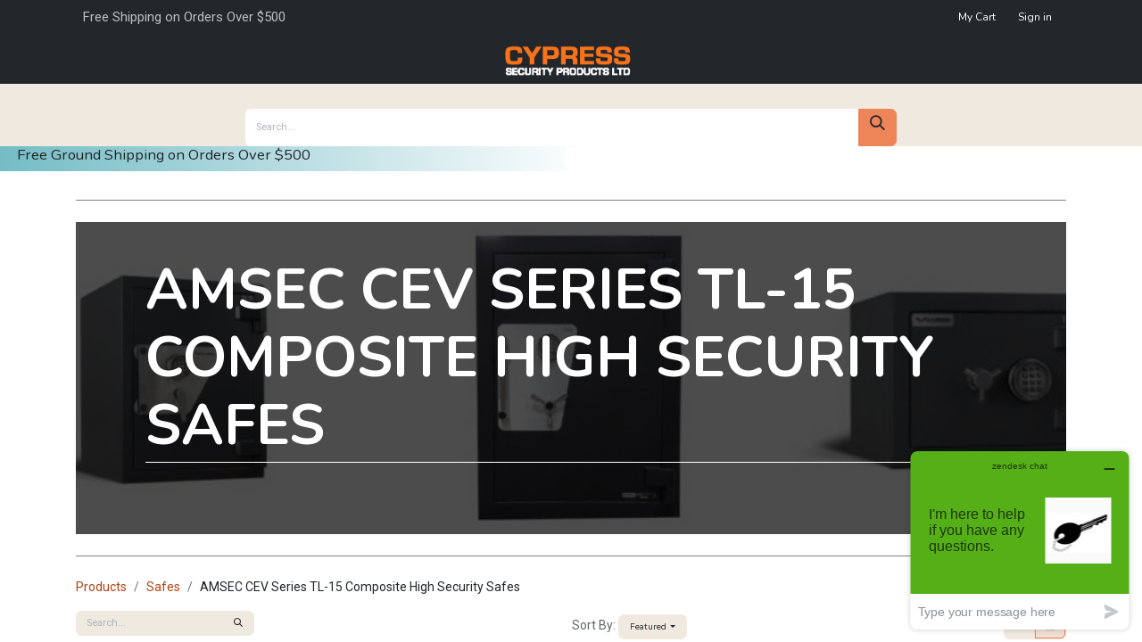

--- FILE ---
content_type: text/html; charset=utf-8
request_url: https://www.cypress-security.net/shop/category/safes-amsec-cev-series-tl-15-composite-high-security-safes-6819
body_size: 114068
content:
<!DOCTYPE html>
<html lang="en-US" data-website-id="3" data-main-object="product.public.category(6819,)" data-add2cart-redirect="1">
    <head>
        <meta charset="utf-8"/>
        <meta http-equiv="X-UA-Compatible" content="IE=edge"/>
        <meta name="viewport" content="width=device-width, initial-scale=1"/>
        <meta name="generator" content="Odoo"/>
        <meta name="description" content="The innovative TL-15 composite safe delivers exceptional fire and theft protection for cash, important documents, and any smoke and flame sensitive items, but is also well-suited for coins, keys, jewelry, and other valuables."/>
            
        <meta property="og:type" content="website"/>
        <meta property="og:title" content="AMSEC CEV Series TL-15 Composite High Security Safes | Cypress Security Products"/>
        <meta property="og:site_name" content="Cypress Security Products"/>
        <meta property="og:url" content="https://www.cypress-security.net/shop/category/safes-amsec-cev-series-tl-15-composite-high-security-safes-6819"/>
        <meta property="og:image" content="https://www.310lock.com/web/image/50002-7ab25702/Amsec.jpg"/>
        <meta property="og:description" content="The innovative TL-15 composite safe delivers exceptional fire and theft protection for cash, important documents, and any smoke and flame sensitive items, but is also well-suited for coins, keys, jewelry, and other valuables."/>
            
        <meta name="twitter:card" content="summary_large_image"/>
        <meta name="twitter:title" content="AMSEC CEV Series TL-15 Composite High Security Safes | Cypress Security Products"/>
        <meta name="twitter:image" content="https://www.310lock.com/web/image/50002-7ab25702/Amsec.jpg"/>
        <meta name="twitter:description" content="The innovative TL-15 composite safe delivers exceptional fire and theft protection for cash, important documents, and any smoke and flame sensitive items, but is also well-suited for coins, keys, jewelry, and other valuables."/>
        
        <link rel="canonical" href="https://www.cypress-security.net/shop/category/safes-amsec-cev-series-tl-15-composite-high-security-safes-6819"/>
        
        <link rel="preconnect" href="https://fonts.gstatic.com/" crossorigin=""/>
        <title> Shop | Cypress Security Products </title>
        <link type="image/x-icon" rel="shortcut icon" href="/web/image/website/3/favicon?unique=6123952"/>
        <link rel="preload" href="/web/static/src/libs/fontawesome/fonts/fontawesome-webfont.woff2?v=4.7.0" as="font" crossorigin=""/>
        <link type="text/css" rel="stylesheet" href="/web/assets/3/288b985/web.assets_frontend.min.css"/>
        <script id="web.layout.odooscript" type="text/javascript">
            var odoo = {
                csrf_token: "4202da5d7b7bd3c2bfe5b4a6783d98b4c9c4b981o1794756315",
                debug: "",
            };
        </script>
        <script type="text/javascript">
            odoo.__session_info__ = {"is_admin": false, "is_system": false, "is_public": true, "is_website_user": true, "user_id": false, "is_frontend": true, "profile_session": null, "profile_collectors": null, "profile_params": null, "show_effect": true, "currencies": {"4": {"symbol": "CAD$", "position": "before", "digits": [69, 2]}, "1": {"symbol": "\u20ac", "position": "after", "digits": [69, 2]}, "2": {"symbol": "USD$", "position": "before", "digits": [69, 2]}}, "bundle_params": {"lang": "en_US", "website_id": 3}, "websocket_worker_version": "17.0-3", "translationURL": "/website/translations", "cache_hashes": {"translations": "487ab766da8c2f75216e27bbbbc0d96461beae4f"}, "recaptcha_public_key": "6LctAw4qAAAAADZfO70pn0Qv6oLTYipeZhWBw1kK", "geoip_country_code": "US", "geoip_phone_code": 1, "lang_url_code": "en"};
            if (!/(^|;\s)tz=/.test(document.cookie)) {
                const userTZ = Intl.DateTimeFormat().resolvedOptions().timeZone;
                document.cookie = `tz=${userTZ}; path=/`;
            }
        </script>
        <script type="text/javascript" defer="defer" src="/web/assets/3/4b94100/web.assets_frontend_minimal.min.js" onerror="__odooAssetError=1"></script>
        <script type="text/javascript" defer="defer" data-src="/web/assets/3/cde2a19/web.assets_frontend_lazy.min.js" onerror="__odooAssetError=1"></script>
        
        
    </head>
    <body>



        <div id="wrapwrap" class="   ">
                <header id="top" data-anchor="true" data-name="Header" data-extra-items-toggle-aria-label="Extra items button" class="   o_header_standard" style=" ">
                    
    <nav data-name="Navbar" aria-label="Main" class="navbar navbar-expand-lg navbar-light o_colored_level o_cc d-none d-lg-block p-0 shadow-sm ">
        

            <div id="o_main_nav" class="o_main_nav flex-wrap">
                <div aria-label="Top" class="o_header_hide_on_scroll border-bottom o_border_contrast">
                    <div class="container d-flex justify-content-between flex-wrap w-100">
                        <ul class="o_header_search_left_col navbar-nav flex-wrap">
                            
                            
        <li class="">
                <div data-name="Text" class="s_text_block d-flex align-items-center h-100 border-end p-2 text-muted o_border_contrast">
                    <small>Free Shipping on Orders Over $500</small>
                </div>
        </li>
                        </ul>
                        <ul class="navbar-nav flex-wrap">
                            
                            
        
            <li class="border-start o_border_contrast divider d-none"></li> 
            <li class="o_wsale_my_cart  border-start o_border_contrast">
                <a href="/shop/cart" aria-label="eCommerce cart" class="o_navlink_background_hover btn btn-sm d-flex align-items-center gap-1 h-100 rounded-0 p-2 text-reset">
                    <div class="">
                        <sup class="my_cart_quantity badge text-bg-primary rounded d-none" data-order-id="">0</sup>
                    </div>
                    <span class="">My Cart</span>
                </a>
            </li>
        
        
            <li class="o_wsale_my_wish d-none border-start o_border_contrast o_wsale_my_wish_hide_empty">
                <a href="/shop/wishlist" class="o_navlink_background_hover btn btn-sm d-flex align-items-center gap-1 h-100 rounded-0 p-2 text-reset">
                    <div class="">
                        <sup class="my_wish_quantity o_animate_blink badge text-bg-primary rounded">0</sup>
                    </div>
                    <span class="">Wishlist</span>
                </a>
            </li>
        
            <li class=" o_no_autohide_item">
                <a href="/web/login" class="o_navlink_background_hover btn btn-sm d-flex align-items-center h-100 rounded-0 border-0 border-start px-3 text-reset o_border_contrast">Sign in</a>
            </li>
                            
        
        
                        </ul>
                    </div>
                </div>
                <div aria-label="Bottom" class="container d-grid align-items-center w-100 py-2 o_grid_header_3_cols">
                    
    <ul id="top_menu" role="menu" class="nav navbar-nav top_menu o_menu_loading me-4">
        

                        
    <li role="presentation" class="nav-item">
        <a role="menuitem" href="/" class="nav-link ">
            <span>Home</span>
        </a>
    </li>
    <li role="presentation" class="nav-item">
        <a role="menuitem" href="/shopby-category" class="nav-link ">
            <span>Shop by Category</span>
        </a>
    </li>
    <li role="presentation" class="nav-item">
        <a role="menuitem" href="/shop-by-brand" class="nav-link ">
            <span>Shop by Brand</span>
        </a>
    </li>
    <li role="presentation" class="nav-item dropdown ">
        <a data-bs-toggle="dropdown" href="#" role="menuitem" class="nav-link dropdown-toggle   ">
            <span>Support</span>
        </a>
        <ul role="menu" class="dropdown-menu ">
    <li role="presentation" class="">
        <a role="menuitem" href="/shipping-returns" class="dropdown-item ">
            <span>Shipping &amp; Returns</span>
        </a>
    </li>
    <li role="presentation" class="">
        <a role="menuitem" href="/terms-conditions" class="dropdown-item ">
            <span>Terms &amp; Conditions</span>
        </a>
    </li>
        </ul>
        
    </li>
    <li role="presentation" class="nav-item">
        <a role="menuitem" href="/about-us" class="nav-link ">
            <span>About Us</span>
        </a>
    </li>
    <li role="presentation" class="nav-item">
        <a role="menuitem" href="/contactus" class="nav-link ">
            <span>Contact Us</span>
        </a>
    </li>
    <li role="presentation" class="nav-item">
        <a role="menuitem" href="/blog" class="nav-link ">
            <span>Blog</span>
        </a>
    </li>
                    
    </ul>
                    
    <a data-name="Navbar Logo" href="/" class="navbar-brand logo mw-100 mx-auto">
            
            <span role="img" aria-label="Logo of Cypress Security Products" title="Cypress Security Products"><img src="/web/image/website/3/logo/Cypress%20Security%20Products?unique=6123952" class="img img-fluid" width="95" height="40" alt="Cypress Security Products" loading="lazy"/></span>
        </a>
    
                    <ul class="o_header_search_right_col navbar-nav align-items-center gap-2 ms-auto ps-3">
                        
                        
                    </ul>
                </div>
            </div>
        
    </nav>
    <nav data-name="Navbar" aria-label="Mobile" class="navbar  navbar-light o_colored_level o_cc o_header_mobile d-block d-lg-none shadow-sm px-0 ">
        

        <div class="o_main_nav container flex-wrap justify-content-between">
            
    <a data-name="Navbar Logo" href="/" class="navbar-brand logo ">
            
            <span role="img" aria-label="Logo of Cypress Security Products" title="Cypress Security Products"><img src="/web/image/website/3/logo/Cypress%20Security%20Products?unique=6123952" class="img img-fluid" width="95" height="40" alt="Cypress Security Products" loading="lazy"/></span>
        </a>
    
            <ul class="o_header_mobile_buttons_wrap navbar-nav flex-row align-items-center gap-2 mb-0">
        
            <li class=" divider d-none"></li> 
            <li class="o_wsale_my_cart  ">
                <a href="/shop/cart" aria-label="eCommerce cart" class="o_navlink_background_hover btn position-relative rounded-circle border-0 p-1 text-reset">
                    <div class="">
                        <i class="fa fa-shopping-cart fa-stack"></i>
                        <sup class="my_cart_quantity badge text-bg-primary position-absolute top-0 end-0 mt-n1 me-n1 rounded-pill d-none" data-order-id="">0</sup>
                    </div>
                </a>
            </li>
        
        
            <li class="o_wsale_my_wish d-none  o_wsale_my_wish_hide_empty">
                <a href="/shop/wishlist" class="o_navlink_background_hover btn position-relative rounded-circle border-0 p-1 text-reset">
                    <div class="">
                        <i class="fa fa-1x fa-heart fa-stack"></i>
                        <sup class="my_wish_quantity o_animate_blink badge text-bg-primary position-absolute top-0 end-0 mt-n1 me-n1 rounded-pill">0</sup>
                    </div>
                </a>
            </li>
        
                <li class="o_not_editable">
                    <button class="nav-link btn me-auto p-2 o_not_editable" type="button" data-bs-toggle="offcanvas" data-bs-target="#top_menu_collapse_mobile" aria-controls="top_menu_collapse_mobile" aria-expanded="false" aria-label="Toggle navigation">
                        <span class="navbar-toggler-icon"></span>
                    </button>
                </li>
            </ul>
            <div id="top_menu_collapse_mobile" class="offcanvas offcanvas-end o_navbar_mobile">
                <div class="offcanvas-header justify-content-end o_not_editable">
                    <button type="button" class="nav-link btn-close" data-bs-dismiss="offcanvas" aria-label="Close"></button>
                </div>
                <div class="offcanvas-body d-flex flex-column justify-content-between h-100 w-100">
                    <ul class="navbar-nav">
                        
                        
    <ul role="menu" class="nav navbar-nav top_menu  ">
        

                            
    <li role="presentation" class="nav-item">
        <a role="menuitem" href="/" class="nav-link ">
            <span>Home</span>
        </a>
    </li>
    <li role="presentation" class="nav-item">
        <a role="menuitem" href="/shopby-category" class="nav-link ">
            <span>Shop by Category</span>
        </a>
    </li>
    <li role="presentation" class="nav-item">
        <a role="menuitem" href="/shop-by-brand" class="nav-link ">
            <span>Shop by Brand</span>
        </a>
    </li>
    <li role="presentation" class="nav-item dropdown ">
        <a data-bs-toggle="dropdown" href="#" role="menuitem" class="nav-link dropdown-toggle   d-flex justify-content-between align-items-center">
            <span>Support</span>
        </a>
        <ul role="menu" class="dropdown-menu position-relative rounded-0 o_dropdown_without_offset">
    <li role="presentation" class="">
        <a role="menuitem" href="/shipping-returns" class="dropdown-item ">
            <span>Shipping &amp; Returns</span>
        </a>
    </li>
    <li role="presentation" class="">
        <a role="menuitem" href="/terms-conditions" class="dropdown-item ">
            <span>Terms &amp; Conditions</span>
        </a>
    </li>
        </ul>
        
    </li>
    <li role="presentation" class="nav-item">
        <a role="menuitem" href="/about-us" class="nav-link ">
            <span>About Us</span>
        </a>
    </li>
    <li role="presentation" class="nav-item">
        <a role="menuitem" href="/contactus" class="nav-link ">
            <span>Contact Us</span>
        </a>
    </li>
    <li role="presentation" class="nav-item">
        <a role="menuitem" href="/blog" class="nav-link ">
            <span>Blog</span>
        </a>
    </li>
                        
    </ul>
                        
        <li class="">
                <div data-name="Text" class="s_text_block mt-2 border-top pt-2 o_border_contrast">
                    <small>Free Shipping on Orders Over $500</small>
                </div>
        </li>
                        
                    </ul>
                    <ul class="navbar-nav gap-2 mt-3 w-100">
                        
            <li class=" o_no_autohide_item">
                <a href="/web/login" class="btn btn-outline-secondary w-100">Sign in</a>
            </li>
                        
        
        
                        
                        
                    </ul>
                </div>
            </div>
        </div>
    
    </nav>
    
        </header>
                <main>
                    

            

            





            <div id="wrap" class="js_sale o_wsale_products_page">
                <div class="oe_structure oe_empty" id="oe_structure_website_sale_products_1" data-editor-message="DRAG BUILDING BLOCKS HERE"><section class="s_searchbar o_colored_level o_cc o_cc2 pt0 pb0 s_custom_snippet" data-snippet="s_searchbar" style="background-image: none;" data-name="Custom Search">
        <div class="container">
            <div class="row">
                <div class="col-lg-8 offset-lg-2 o_colored_level">
                    
                    <h4><strong><span class="o_animated_text o_animate o_anim_fade_in o_visible" style="">Search Our Website for Products</span></strong><br/></h4>
    <form method="get" data-snippet="s_searchbar_input" class="o_searchbar_form o_wait_lazy_js s_searchbar_input" action="/shop" data-name="Search">
            <div role="search" class="input-group ">
        <input type="search" name="search" class="search-query form-control oe_search_box None" placeholder="Search..." data-search-type="products" data-limit="8" data-display-image="true" data-display-description="true" data-display-extra-link="true" data-display-detail="" data-order-by="name asc" autocomplete="off"/>
        <button type="submit" aria-label="Search" title="Search" class="btn oe_search_button btn-primary"><h4>
            <i class="oi oi-search"></i>
        </h4></button>
    </div>

            <input name="order" type="hidden" class="o_search_order_by" value="name asc"/>
            
    
        </form>
                </div>
            </div>
        </div>
    </section>
      <section class="s_text_block o_cc o_cc1 o_colored_level pt0 pb0" data-snippet="s_text_block" data-name="Text" style="background-image: none; position: relative;" data-oe-shape-data="{&#34;shape&#34;:&#34;web_editor/Rainy/03_001&#34;,&#34;colors&#34;:{&#34;c2&#34;:&#34;#FFFFFF&#34;,&#34;c5&#34;:&#34;#74BCC5&#34;},&#34;flip&#34;:[&#34;x&#34;,&#34;y&#34;]}">
        <div class="o_we_shape o_web_editor_Rainy_03_001" style="background-image: url(&#34;/web_editor/shape/web_editor/Rainy/03_001.svg?c2=%23FFFFFF&amp;c5=%2374BCC5&amp;flip=xy&#34;); background-position: 50% 100%;"></div>
        <div class="s_allow_columns container-fluid">
          <h4>
             &nbsp;Free Ground Shipping on Orders Over $500
          </h4>
        </div>
      </section>
    </div>
  <div class="container oe_website_sale pt-2">
    
    
    
    
    
    
    
    <section id="sh_website_page_categ_head_style_4">
      <div class="container">
        <div>
          <div class="img_box">
            <img alt="category.name" src="data:image/gif;base64, /9j/4AAQSkZJRgABAgEASABIAAD/4Qj/RXhpZgAATU0AKgAAAAgABwESAAMAAAABAAEAAAEaAAUAAAABAAAAYgEbAAUAAAABAAAAagEoAAMAAAABAAIAAAExAAIAAAAcAAAAcgEyAAIAAAAUAAAAjodpAAQAAAABAAAApAAAANAACvyAAAAnEAAK/[base64]/2P/gABBKRklGAAECAABIAEgAAP/tAAxBZG9iZV9DTQAB/+4ADkFkb2JlAGSAAAAAAf/bAIQADAgICAkIDAkJDBELCgsRFQ8MDA8VGBMTFRMTGBEMDAwMDAwRDAwMDAwMDAwMDAwMDAwMDAwMDAwMDAwMDAwMDAENCwsNDg0QDg4QFA4ODhQUDg4ODhQRDAwMDAwREQwMDAwMDBEMDAwMDAwMDAwMDAwMDAwMDAwMDAwMDAwMDAwM/8AAEQgALACgAwEiAAIRAQMRAf/dAAQACv/[base64]/cRAAICAQIEBAMEBQYHBwYFNQEAAhEDITESBEFRYXEiEwUygZEUobFCI8FS0fAzJGLhcoKSQ1MVY3M08SUGFqKygwcmNcLSRJNUoxdkRVU2dGXi8rOEw9N14/NGlKSFtJXE1OT0pbXF1eX1VmZ2hpamtsbW5vYnN0dXZ3eHl6e3x//aAAwDAQACEQMRAD8A9VSSXEfXrqefXn19PqvdVivobZYxntLnOfbWQ+xv6T09rP5v/PSU9oy6qydj2vjQ7SDx8FNeBZNNH2i0ito97uBHc+Ceh9lRmqyxkcbXub/1LkaRb74kvO/8XnVMm7r2VhPtuuoZi76322PcCQ+sbvSsc/0/5zZ/YXoiCVJJJJKeD+uH1q6z0zrj8DDvFVRorsbLGOguNm7V7LP3FgO+vH1rB/p//gVP/vOrX18w8zN+ubMXCpdkZFmJW5tTYBIacjcZeWM9v9ZZLvqp9Zxz0y4fOv8A9KpwpTaH16+tf/c7/wACp/8AedTp+vH1qdk0sd1AbH3Vsc30qZIc9jXD+Y/Oa5c5a19Vj67Glllbiyxh5a5p2vY7+U1wUaWtPUsKwAB4yKQXQJINjBs3I6Kff0kkkxSkkHMvdj4l+Q0Bzqa32Bp0BLWl238F5pn/AF6+stlfr1ZDMUaH06a2ERHd2SL3OSU+opLyrI+tn1toBI6zj37Y0qbS4mTHt/VQgN+vH1t/OzQf+t0/+86VKfXEl5Sz68fWnUuy2Bo7uZWBP7ulH0l3X1O6pldV6IzLy7BbebLGucA1sBriGNLa/b9BJT//0PVV55/jBdHXqf8Awoz/AM+Xr0Nec/4xJ/b9H/hRn/ny9JTkdBxsTK+1m7FqyrWWvbW2wAz7W2t8Pd79v0k/VMbp+F0U25GDTT1DId6WN6QLY4e/I2tfZ/NV/wAr8+pY+J1vM6bbaMdlTmue7cLA4yTpu9j2e7b7f6iq5/Ub861tloaxlTBXVUzRrR9K3b/xlvu/7bZ+Yj1U9h/ivs3ddym/91J/8EYvTl5X/irJH1jymO9rjhEgHn+dq/8AJL1RAqUkkkkp8/6+1rv8Z3T2vaHD7LU4TrDhbdseP5TF0vVemMs6pi9TdZsGGC4iOWtm12x35n/C/vsXI/XLqFHTP8YeBm5Jc2irDqNhaz1THq5J2tr31/T27PU/wX+jem+sP156Bn41/wBitzG32UW1tq2FlT3vZ6VLsiT/AIF36RqKniH5Buc69/0rnOsd8Xk2f9+SxTOfhgd8mgf+C1qtu0A8NEfp/u6r09vjl4//AJ+qRU/QaSSSapq9U/5MzP8AiLP+ocvGL3fqY+A/IvXev9U6fhdPyGZWQyp9tT21scRLiWlrWtavH7jGKB3AA/BEKROcBG4wNNeYHijWUtryasUXVvsuDnMLZjaBM6j8/wDMVZ7mnSR96G8Mc4OJ9zYAIMEbfo7Y/dSQ2+pUOod9nbYYePUYWuHI9vv0/lL0n/FlWWfVgOJk2ZFzo8NpFMbj9L+a3Lyyy0HfbZutsP5xdJgDWS5y9Q/xXWvs+rLgfosyrms+B22O935/6R9iSX//0fVVynX/AKlZPVss5o6ifV2hra7awWBoJc2thqNT2t3O/O9RdWkkp8sd/iq+sD7HOOXhsDnE6eq7n+xWiM/xSdUP851PHb/Voe78t1a9PSR1U8f9UP8AF+76udVt6nZnjLfbQ6gVio1gbnV2F+519+7+ZXYJJIKUkkkkp8k/xrz/AM6aI1/Ua/8Az7lLjvdH0T9xXrX1x/8AG6/atf8Azo/5Q+zt9P8ApX8zvt9P+hfof531/wDhFit/8ZXtt+f23/vyKnz4B7iGgakwCdBr/KPtarfTWur6106uxo3/AGzH9zXBzdLqvzq3PYu5H/jLf8D8/tX/AH5WcH/xoPtmP9j+zfavVZ9nj193qbm+jt3/APCbUlPoCSSSCkF+Fh5LSzIoruaeQ9ocP+kFg53+L76uZZBrrsw9ZcMZ+0H/AK3YLa2/9bYxdKkkp5Af4sPq33synfG2P+oY1Eb/AIs/qsOWZDvjkWD/AKlzV1aSSnmG/wCLf6oD6WJY/wDrZF/8LgtvpfSen9Iw24PTqvQxmOc5te5z4Lzvf7rXWP8Ac937yuJJKf/Z/[base64]/gAAAOEJJTQQNAAAAAAAEAAAAeDhCSU0EGQAAAAAABAAAAB44QklNA/[base64]/////////////////////////////A+gAAAAA/////////////////////////////wPoAAAAAP////////////////////////////8D6AAAAAD/////////////////////////////[base64]/AAAAAAAAA4QklNBBQAAAAAAAQAAAAFOEJJTQQMAAAAAAflAAAAAQAAAKAAAAAsAAAB4AAAUoAAAAfJABgAAf/Y/+AAEEpGSUYAAQIAAEgASAAA/+0ADEFkb2JlX0NNAAH/7gAOQWRvYmUAZIAAAAAB/9sAhAAMCAgICQgMCQkMEQsKCxEVDwwMDxUYExMVExMYEQwMDAwMDBEMDAwMDAwMDAwMDAwMDAwMDAwMDAwMDAwMDAwMAQ0LCw0ODRAODhAUDg4OFBQODg4OFBEMDAwMDBERDAwMDAwMEQwMDAwMDAwMDAwMDAwMDAwMDAwMDAwMDAwMDAz/wAARCAAsAKADASIAAhEBAxEB/90ABAAK/[base64]/[base64]/9oADAMBAAIRAxEAPwD1VJJcR9eup59efX0+q91WK+htljGe0uc59tZD7G/pPT2s/m/89JT2jLqrJ2Pa+NDtIPHwU14Fk00faLSK2j3u4Edz4J6H2VGarLGRxte5v/UuRpFvviS87/xedUybuvZWE+266hmLvrfbY9wJD6xu9Kxz/T/nNn9heiIJUkkkkp4P64fWrrPTOuPwMO8VVGiuxssY6C42btXss/cWA768fWsH+n/+BU/+86tfXzDzM365sxcKl2RkWYlbm1NgEhpyNxl5Yz2/1lku+qn1nHPTLh86/wD0qnClNofXr61/9zv/AAKn/wB51On68fWp2TSx3UBsfdWxzfSpkhz2NcP5j85rlzlrX1WPrsaWWVuLLGHlrmna9jv5TXBRpa09SwrAAHjIpBdAkg2MGzcjop9/SSSTFKSQcy92PiX5DQHOprfYGnQEtaXbfwXmmf8AXr6y2V+vVkMxRofTprYREd3ZIvc5JT6ikvKsj62fW2gEjrOPftjSptLiZMe39VCA368fW387NB/63T/7zpUp9cSXlLPrx9adS7LYGju5lYE/u6UfSXdfU7qmV1XojMvLsFt5ssa5wDWwGuIY0tr9v0ElP//Q9VXnn+MF0dep/wDCjP8Az5evQ15z/jEn9v0f+FGf+fL0lOR0HGxMr7WbsWrKtZa9tbbADPtba3w93v2/ST9Uxun4XRTbkYNNPUMh3pY3pAtjh78ja19n81X/ACvz6lj4nW8zpttox2VOa57twsDjJOm72PZ7tvt/qKrn9RvzrW2WhrGVMFdVTNGtH0rdv/GW+7/ttn5iPVT2H+K+zd13Kb/3Un/wRi9OXlf+KskfWPKY72uOESAef52r/wAkvVECpSSSSSnz/r7Wu/xndPa9ocPstThOsOFt2x4/lMXS9V6YyzqmL1N1mwYYLiI5a2bXbHfmf8L++xcj9cuoUdM/xh4GbklzaKsOo2FrPVMerkna2vfX9Pbs9T/Bf6N6b6w/XnoGfjX/AGK3MbfZRbW2rYWVPe9npUuyJP8AgXfpGoqeIfkG5zr3/Suc6x3xeTZ/35LFM5+GB3yaB/4LWq27QDw0R+n+7qvT2+OXj/8An6pFT9BpJJJqmr1T/kzM/wCIs/6hy8Yvd+pj4D8i9d6/1Tp+F0/IZlZDKn21PbWxxEuJaWta1q8fuMYoHcAD8EQpE5wEbjA015geKNZS2vJqxRdW+y4OcwtmNoEzqPz/AMxVnuadJH3obwxzg4n3NgAgwRt+jtj91JDb6lQ6h32dthh49Rha4cj2+/T+UvSf8WVZZ9WA4mTZkXOjw2kUxuP0v5rcvLLLQd9tm62w/nF0mANZLnL1D/Fda+z6suB+izKuaz4HbY73fn/pH2JJf//R9VXKdf8AqVk9WyzmjqJ9XaGtrtrBYGglza2Go1Pa3c7871F1aSSnyx3+Kr6wPsc45eGwOcTp6ruf7FaIz/FJ1Q/znU8dv9Wh7vy3Vr09JHVTx/1Q/wAX7vq51W3qdmeMt9tDqBWKjWBudXYX7nX37v5ldgkkgpSSSSSnyT/GvP8AzpojX9Rr/wDPuUuO90fRP3FetfXH/wAbr9q1/wDOj/lD7O30/wClfzO+30/6F+h/nfX/AOEWK3/xle235/bf+/IqfPgHuIaBqTAJ0Gv8o+1qt9Na6vrXTq7Gjf8AbMf3NcHN0uq/Orc9i7kf+Mt/wPz+1f8AflZwf/Gg+2Y/2P7N9q9Vn2ePX3epub6O3f8A8JtSU+gJJJIKQX4WHktLMiiu5p5D2hw/6QWDnf4vvq5lkGuuzD1lwxn7Qf8Ardgtrb/1tjF0qSSnkB/iw+rfezKd8bY/6hjURv8Aiz+qw5ZkO+ORYP8AqXNXVpJKeYb/AIt/qgPpYlj/AOtkX/wuC2+l9J6f0jDbg9Oq9DGY5zm17nPgvO9/utdY/wBz3fvK4kkp/9kAOEJJTQQhAAAAAABVAAAAAQEAAAAPAEEAZABvAGIAZQAgAFAAaABvAHQAbwBzAGgAbwBwAAAAEwBBAGQAbwBiAGUAIABQAGgAbwB0AG8AcwBoAG8AcAAgAEMAUwAzAAAAAQA4QklNBAYAAAAAAAcABgAAAAEBAP/hDvhodHRwOi8vbnMuYWRvYmUuY29tL3hhcC8xLjAvADw/eHBhY2tldCBiZWdpbj0i77u/[base64]/Pv/[base64]/kEBgQTBCAELQQ7BEgEVQRjBHEEfgSMBJoEqAS2BMQE0wThBPAE/[base64]/kMEgwqDEMMXAx1DI4MpwzADNkM8w0NDSYNQA1aDXQNjg2pDcMN3g34DhMOLg5JDmQOfw6bDrYO0g7uDwkPJQ9BD14Peg+WD7MPzw/[base64]/[base64]/+MDUwbDCkMNsxEjFKMYIxujHyMioyYzKbMtQzDTNGM38zuDPxNCs0ZTSeNNg1EzVNNYc1wjX9Njc2cjauNuk3JDdgN5w31zgUOFA4jDjIOQU5Qjl/Obw5+To2OnQ6sjrvOy07azuqO+g8JzxlPKQ84z0iPWE9oT3gPiA+YD6gPuA/IT9hP6I/[base64]/bFdsr20IbWBtuW4SbmtuxG8eb3hv0XArcIZw4HE6cZVx8HJLcqZzAXNdc7h0FHRwdMx1KHWFdeF2Pnabdvh3VnezeBF4bnjMeSp5iXnnekZ6pXsEe2N7wnwhfIF84X1BfaF+AX5ifsJ/I3+Ef+WAR4CogQqBa4HNgjCCkoL0g1eDuoQdhICE44VHhauGDoZyhteHO4efiASIaYjOiTOJmYn+imSKyoswi5aL/IxjjMqNMY2Yjf+OZo7OjzaPnpAGkG6Q1pE/[base64]/er/1wHDA7MFnwePCX8Lbw1jD1MRRxM7FS8XIxkbGw8dBx7/IPci8yTrJuco4yrfLNsu2zDXMtc01zbXONs62zzfPuNA50LrRPNG+0j/SwdNE08bUSdTL1U7V0dZV1tjXXNfg2GTY6Nls2fHadtr724DcBdyK3RDdlt4c3qLfKd+v4DbgveFE4cziU+Lb42Pj6+Rz5PzlhOYN5pbnH+ep6DLovOlG6dDqW+rl63Dr++yG7RHtnO4o7rTvQO/M8Fjw5fFy8f/yjPMZ86f0NPTC9VD13vZt9vv3ivgZ+Kj5OPnH+lf65/t3/Af8mP0p/br+S/7c/23////uAA5BZG9iZQBkQAAAAAH/2wCEAAICAgICAgICAgIDAgICAwQDAgIDBAUEBAQEBAUGBQUFBQUFBgYHBwgHBwYJCQoKCQkMDAwMDAwMDAwMDAwMDAwBAwMDBQQFCQYGCQ0KCQoNDw4ODg4PDwwMDAwMDw8MDAwMDAwPDAwMDAwMDAwMDAwMDAwMDAwMDAwMDAwMDAwMDP/AABEIAPoDjgMBEQACEQEDEQH/3QAEAHL/[base64]/Kjs8MoKdPj84SUpLTE1OT0ZXWFlaW1xdXl9UZWZnaGlqa2xtbm9kdXZ3eHl6e3x9fn9zhIWGh4iJiouMjY6Pg5SVlpeYmZqbnJ2en5KjpKWmp6ipqqusra6vr/2gAMAwEAAhEDEQA/[base64]//Q+/mKuxV2KuxV2KuxV2KuxV2KuxV2KuxV2KuxV2KuxV2KuxV2KuxV2KuxV2KuxV2KuxV2KuxV2KuxV2KuxV2KuxV2KuxV2KuxV2KuxV2KuxV2KuxV2KuxVa3b5/r22xV8Rfnp/wA5L+Yvyr/MseULGzsJtOOmWt2JrlXaXlMXB3VlFPhy2OOxaQwtP+cy9aZOTWOlgHb+7k/6qYfDUhJNX/5zV812yn6hpmky0GxeKYj8JlwjFaHlOof857/m9bysLfS/LRjB+FWtrkt/1EZYMAVI5f8An4T+cqdNF8sn3Nrcgf8AURh8AIJQb/8APxL86E/6Uflg+wtrj/sox8AMbUm/5+K/nV9oaH5YUeBtbn/sox8ALxLR/wA/FvzqJFNF8rH52lz/ANlGPgBeJc3/AD8U/OtT/wAcTyqR7Wtz/wBlGDwIo4mv+iiv51n/AKUvlYf9Gtz/ANlGPgRTxNj/AJ+J/nX/ANWbyt9Npc/9lGHwAjiXf9FFfzq2roXlale1rdf9lGPgBPErj/n4j+czGv6E8rhadPqt1/2UY/l4nmvErj/n4f8AnDT/AI4Plhvf6rdf9lGH8rDvKQWv+iiH5w9tA8sf9I11/wBlGP5WHeWVrH/5+J/nEBtoHldj4fVrr/sowflYd5W0O/8Az8Y/ORRt5d8rfTb3X/ZRgOmiOS2hT/z8d/OmrU8ueVth/wAs11/2UYPAC2uP/PyD85FVSfLnlUn/AJh7r/sox8AIJWH/AJ+SfnH/ANS15XJ8Pq11X/qIx8AI4mQeT/8An4f+bfmHzb5Z0C58veWIrfWtVs7G4dLe6DqlxOkbFSbkAEBu+RlhACgv2VXqATUgf7fj+vMdkvxV2KuxV2KuxV2KuxV2KuxV2KuxV2KuxV2KuxV2KuxV2KuxV2KuxV2KuxV2KuxV2KuxV2KuxV2KuxV2KuxV2KuxV2KuxV2KuxV2KuxV2KuxV2KuxV//0fv5irsVdirsVdirsVdirsVdirsVdirsVdirsVdirsVdirsVdirsVdirsVdirsVdirsVdirsVdirsVdirsVdirsVdirsVdirsVdirsVdirsVdirsVdirsVaOAq/FX/nPfUDafnxAnj5bsG/5Kz5mYfpV8gQ+Y5RxUOaDwrlpikLZ/MjtUet2qRXtiBSlj13qkc0vL1APh7kYbYlKmu4nJHqqe/UYbCEK08QbeRT9IwEqhzPFyP71COlOQwWwpabiAbCVB/shjaQta5hA3njH+yGNpLkuYCf7+M7fzDG0BtrqADeZDTwYY2pUze25A/fLQd+QxSvF7b0/3oT58h/XEFK/9IQKKLcIR48h/XJcSrzfwcd7hB/sh/XEyVRa+tm2Ey1/1hg4lQz3cB2E6EjqOQxJVDtcxUP75BTc/EMCEFJdxdUlVq/sgg/TilTW8BHIOH7hgajFWe/lc4b8zfy9IIJfzHpew8TdR7ZGfJQ/qcAzBZN4q7FXYq7FXYq7FXYq7FXYq7FXYq7FXYq7FXYq7FXYq7FXYq7FXYq7FXYq7FXYq7FXYq7FXYq7FXYq7FXYq7FXYq7FXYq7FXYq7FXYq7FXYq7FXYq//9L7+Yq7FXYq7FXYq7FXYq7FXYq7FXYq7FXYq7FXYq7FXYq7FXYq7FXYq7FXYq7FXYq7FXYq7FXYq7FXYq7FXYq7FXYq7FXYq7FXYq7FXYq7FXYq7FXYq7FWj0OAq/DL/n4pN6P5+WYrx5+WNPI/5G3AzLwfSr4T+uUQ0k6qwG/safjl1qoeVdF0C90OxvbyyW7uJVf15JHk+Ih2ApxZcatU3PlDyzKHLaTCNqgCScED/kbjVIJSifyd5WX7WlpQnak03/VXIIQTeVPKxIUaPGaGprLP/wBVcVQz+VPKvxAaHEzV6CWf7/73FUE3lTyzXfSIwOy87j/qriqz/C3lf9nR42I6j1Jv4u2KrT5X8sHb9DRAjf7cjfhXFVreWfLiio0e3A7n4/8AmrFUO3lzy43xJpFvx7/b/wCasVb/AMO+XSNtIt9uw5V/4lii1aPy75eoP9w8B378j/xtim0aPL3lsAE6Pan2o/[base64]//0/v5irsVdirsVdirsVdirsVdirsVdirVfw64LV1fEUwot1dq9sUhoNUV7eNRirdcVdXFXVwWreNq7CrsVdirsVdirsVdirsVdirsVdirsVdirsVdirsVdirsVdirsVdirsVdirsVdirsVdirR6Yq/Cb/AJ+RGn5+aZ/4Clh/1EXWZOLkr4B9WgNfDLCqYeT7gjyppYQgMBIaHw9R8ldIKcG8cbh/iJpSvbEm0LfrZc/vDRhsPDIqhWmUcuTb12PTFUE8xJPh4jriqHe4YCp3H7PjXFUK0jIeVacuoxVU9YBa8qeJG9fbFUJLLzO1VFdyTiqwVr8J+HFFWqJJRulfHFapEgmgYdOnHFS2rmp7bYsui9XYftUwhCncyFVYmtQCVJ+X45JCF02SY6xfoxYhbaKg5EdXf9kZKKCyCWYKRU0NKHr/ABybFB3EhEcmxqRuCadcjI7JATH8mn/5CZ+WKqSSfNmnVHXY6gpGY8jbYH9Xi7AD2zES3irsVdirsVdirsVdirsVdirsVdirsVdirsVdirsVdirsVdirsVdirsVdirsVdirsVdirsVdirsVdirsVdirsVdirsVdirsVdirsVdirsVdirsVdir//U+/mKuxV2KuxV2KuxV2KuxV2KtEkdicVQN/qmn6VaXF/ql9Bp1laoZLm7uZFijjRerM7EAAYq+HPzP/5za8taVdfoL8s7NfM+oyzJCdeuQVsIixA5Rr8LTAV68lr223wiKCXxfD/z8p/Oe3dluPK3lS5VWI4iC6j2rtutyRlgg1mTI7D/AJ+eefomX9JflpoN0g+19WubqFj8uRlA+7HgCRJl1p/z9EWqm/8AygIP7Zg1ep+5rPHgC8bKbD/n6J5GdlXU/wAr9asx+20F9bTEf7FkiODgZCTMrP8A5+X/AJIT8RdeW/NdlX7RNtayAf8AA3NfwwcC8TLLD/n4j/zjneECe91/TQer3GmOUH+yid/wx4U2zSy/5zk/5xmveNPzEFvy7T2F6lPn+5ODhK2y7T/+csf+cddTIFt+bOiIW6C5aW2+/wBaNKYDErbMrX89PyZvQDa/mp5VmDfZpqtqK/fIMFFbZRYefvI2qEDTPOehagx6Lb6jbSk/QkhxopZHHf2c391dwyntwcNX7saKonmu+/2euNK4MCK/s/zbUxpVrSKtCe5oNwK/fTFV43xVvFXYq7FXYq7FXYq7FXYq7FXYq7FXYq7FXYq7FXYq7FXYq7FWsVfhN/z8rHD8+NDcf7s8pWVfourrL8PJX56+pQbiux/Vl1qs8rXDL5e0tVbpE1RX/ix8UFPUuOW3Q9a4odNKQBRq7+GKoN5m5UJ2xVtmote5xVQ5bGor4fPFUOxJFWNT2xVpXPGnTFVjGvU18NqYqp8jSnTFVVXFP1nFVZGU7ht/fpiq/wBSm3T3xVcsrA148h3FMKqU5HFvUJbmDSnbbpgumI5sA1bznZ+WtZuDeWdxdNPbxiL0FQ9Gc7lyBtt74+JTKrY/efnNAAxi0O5YL1WWcLUdOi1x8YFHCmHlPz1qnnG9lgisotMsLWhnfm0rOCaDc7eP3YeO1qnt/wCS9F/NT8r1qCG8zaWVNCDT69H1yssg/rAHfMVLeKuxV2KuxV2KuxV2KuxV2KuxV2KuxV2KuxV2KuxV2KuxV2KtVFaYq3gtWq+xxtW8bVquNq4Gvtjaurjat1HjhV1R44q7FXYq7FXYq7FXYq7FXYq7FXYq7FXYq7FXYq7FXYq7FX//1fv5irsVdirsVdirsVdiqwsQaU/Ht7YLQseZIwzOeCIOTuxoABuST4Dx6YVt8gfm/wD85h+QPIX1rSvLBTzr5kjqkkNs4FjCwBB9eccuYBO6p/wQyQitvzN/Mn86fzC/Na7MvmrXJH05X9Sz0K25RWMOw4lYdqkDozVPvh4Ft53paK+o6arbg3cJeoG/xjfpkxsxL5nkRnuXiT7TSsqA7D7VO3zyYayxs3eqjc6ZHvvRbgFvxUZJioSanqKbPos7jxWSA/8AEnBwKpfpWcfa0W8jH81ImH/CuTjTILG12OLd7G9X3FvIR96jGktL5isSSSl0jHqTbXH6+J/XkSlX/wAT6TG372+ETdxJzRh8w1D+GKo6DzNo0hITVrdq9jIoP40P44E0nkGtWLqCl9F8X7Qavt9qp/XitJ5aavBtxvUYnoQ61+/riyBpldlrt/DQ2+qXEQPQxzso+ijUxTb0DRfzC87adRtM84axacTRfq97OtCNz9h/pwLb0nTvz1/Ni2AMX5meYVJHJXk1G6IoP9Z+uK29J0T/AJyb/Om1jHp+fr+XqK3HpXPKu25lWQ/8NgMEcT9jPy91e71/yL5R1u/k9W91XSbS6upAKcpJIlZjt7nKyKZMxwK7FXYq7FXYq7FXYq7FXYq7FXYq7FXYq7FXYq7FXYq7FXYq7FX4Uf8APzEcfzz8uN05eUrWnv8A6VdZbi5KX51l9huOu/3HLmKWeWZSui2C9jGf+Tj4QqfBnVuVevbCqvzJ6n6MVWlQy/Fsa7Yqt2VANya9cVWcq4qpHFVle3U+GKtcqfaUkYqpMSeg2OKrOZQ8egPfFV6yGnEGvelMVVElNSGUkfLviVVVkPKlKYAVWSvy22P04lWJ6v5astZYSSMYZxsHpWo8MiQkPNtZ8jXVukhjUXEQINVG/wAzTIkJtO/yttUs0vSY6M6KGI7ETS5OJV73+T7lfzZ/KlSCGPmjShxPXe+j7ZGSv6xR1OYoVdhV2KuxV2KuxV2KuxV2KuxV2KuxV2KuxV2KuxV2KuxV2KtGnzxVQnuIbZPUnmSFB3Y0xpUENZ0ogEanb7/5a/1w0VteNV0w9NQtj8nX+uNFbVBf2JpS8gI/1x/XBSrvrtif+PqH/gx/XDS2uF1an7FxCR/rjBS2vWaAmiyxk+AYE4aW1/qJ/vxcaW13IHcMN8FK2DXvX5Yq3irsVdirsVdirsVdirsVdirsVdirsVdirsVdirsVf//W+/mKuxV2KuxV2KuxV2KsH/MbzrZ/l35M8w+c721lvrfQLb6xJZxGjSEkKq1o1ASRvTGkF+Nn5t/85L/mP+aklxYXF83l3yw7Hj5c092jRx2+sutGlO3RtvbJgIfOygchUdN6j+2oA+WTVXUb9hXsK/xJxVNdJWupabvT/S4f+JjFB5PmVDw1Jfir/pJqD/rjJhrKVkAqCKcaDag8PlhQpHagHwgeG2KrCRX38aCv30r+OK2tJrvWh8ep/GuFeJTfdjU8h70/hkSyC0gEAUHEdF7YEqiRQmhMSH2oP6YGQVBY6dMf32n201evOJD+JFcUo2HQtBan+4azX3WJR/DFU2i8t+XpftaaiHxiJiP/AAUZU/jiqZReTvLiPzSO9CrR3SPULxTVAXIDCRuJYDj0Pj7YFe32/wCW/wCV8+rCKy85eYtI0y5iu0hmOsOZEuobswxljMnwRtAPWqR0DKKkbqpB5UaW1WeykvZ74W1w6xXE59SaRFeoZmAFa/LJdGPV/Qx+S0jP+Uv5eOaEtoNmeVdqemPbtlMubMPUBkAlvCrsVdirsVdirsVdirsVdirsVdirsVdirsVdirsVdirsVa8MVfhb/wA/N1p+dnlRjtXynb0+i7ustxclfm+52qPDLUFLPLTf7hdO9o2r/wAjHyQQyINv17YVVeWw9sVbL1Fe/hiq3lXviqypHTFVMkk0NBTfFVKT6a/zDFVlO5JpiriOlKj3OKqbCrbmuKtD4GHY4qu5EV5VG9RiqoGBHKpr0xVYXbwoPHFVpegrUYCqXX0ga1nZiKIhJFe2BBeB3eq67p31ZdJu5LRLiEiZ4gASfXk7nbK2YfS3/OPAvm/NT8qPr9y9zKPNmjEu/Xe8ixJ2V/XQvU/IfrOY4VdhV2KuxV2KuxV2KuxV2KuxV2KuxV2KuxV2KrHpT4txXFVh2Lipc7FU8MVS/VNZ0nRLZrzWtTttKtVBMk13KsSADc0ZiAcVfMXnn/nMn8nvJn1i2tdSl80alAARZ6etEIPSkzVU5IC0E0+NvPH/ADnr5/11prXyXokPliylP7u6mKzXSgdwRVd++2HhY8T5K81fmV5985XUl75i846nrE7moKzSQrHXsAhUYaWw8Ovtf19LucDX9SPGRh/vZceP+vk6YWhT5l8xg7eYNSHj/plx/wA140i1w80+ZR/00Wpj5Xlx/wBVMaW1VfNvmlN/8Tawf+jyf/mvGltU/wAaebR9nzPrAHh9cn/5rxpbXr5884ggDzTrCf5QvJ/+a8BCQUUnn7zkP+mu1k/9Hk//ADVkaZ2F/wDysPz2v2fOGscf2f8AS5+nb9rGl4giY/zL8/L/ANNjrC+/1qf/AJqxpeIIpfzR/MZfsed9XVfe6mr/AMSxpbCMi/Nn8x1I4+edcPzvG/rjS8QTOH85PzTjAEXn3WkA7G6J/XjS8QTSL88fzgFFX8w9YX3W4qf1Y0thNIfz8/OeGnD8xdbb5zKf+NcaWwmMX/OQ/wCdabn8ytaFei+om3/CY0vEEWn/ADkh+din4fzJ1gV61dP+aMaWwmcP/OS352AU/wCVk6uD484/+aMaXiCOj/5yY/O4Hb8ztW++P/mjGlsIgf8AOTn54k8R+Z+sr7L6VP8Ak3jS8Qbb/nJ389kP/kztcdaHZfRr/wAmsiQkF7v/AM48f85Bfm35p/Nbyloeu+ddQ17SdUuDBc2NwYlB/ds29EXwyLJ+vIFABireKuxV2Kv/1/v5irsVdirsVdirsVdirwH/AJygH/IB/wAxyCQTYQCoNDT63DhtBfhTWpOwHc08T1P05YChynev4YVX8t8VTbSn46jppp/x9w7f7MYoPJ8xlh9dLU3W4JP/AAYyYaylsZrDGfFQcKFrHFVJu5wrw2sr7YrwrGO+RLICloavbAlVQ9MDIImMmoxSmcElCDiqdW0xBB7AgU+eKvb7nyVHpv8Azj7d/nJDdvPqFtrA05dIkSsFBcelzLqwPTtTv1xpD5zt/wA1dTty3HSLBgT0/e0IFaVq5rv2O3hTc40x4k18s/mJf3+vWtlLYW0MOoXFZmQyVWo6KSxNBTuSffD0UG39CH/OHf5iaj5+/K2O3vrKCyHk6SDRrV4K/vo4YEPNw3QmvT8cpk2B9aDpkAlvCrsVdirsVdirsVdirsVdirsVdirsVdirsVdirsVdirsVaPbFX4Zf8/PFp+cnkt+nPynGPuvLjLcXJX5pPJRT4DLUIDy0w/Q1n4mM7f8APR8kEJ8CQKHY4VVlJ74qv6CuKqLScd60xVaZCdgdz0xVsKRuTU4CrZodq4hVPcClPvwqsJVdziqnzBOw6b4qpuxYg1oRirdS1CTirg5HsOlcVaaQ0xVDyOSnhvgKoB19VZYmO0qMtfmMCWC2ugG4gtmkcBYWkG25IEr7ZWl7x+RsPo/nD+VoBqH826NxHfa8iHTE8lf1nr1J7UG/35jhV2FXYq7FXYq7FXYq7FXYq7FXYq7FXYq7FXYq0QDSvbpiryH89fMus+Tvys82+ZNAuvquq6Xa+paz0BozMFqajtWuEBX4K+ZvP3nXzrcSXvmjzNf6tPcAFxLO/piu+0QIQfdh4WJNMUjijiFFQb9SdzXx3yYFI5oqAAE8vjr49vuwoIXXAaVOBPIe236qYsXlV6rLeXILEBJGAHyOSBYkJbd3kFrC888yxKlKlyFFO+52yVhjSSN5n0Fi3p6xacHA9BzPH17hgGr8sbC0VJfNGhExqNXtj6j8ORmWikVPxb+2R42fA1/ivQammqWxU/YPqruPvx408DZ806DQn9K2te375evbvgMrURVB5m0QEctVtirL8JWZPteB+LAy4VzeZtHAX/cnbHbf98n/ADVivCuXzTo4pXUrZflKp/UcV4VdfM2hnrqlv/yMX+uK8KOi8x6Cf+lraj/nov8AXFeFHp5i0L/q72xH/GRP64rwotPMOgDf9K2oPj6i/wBcV4VceZNC7axaj/nqv9cV4Vk3mrQ04gapbnbr6i/1xXhbHmzQWQEalBUdfjU/qOK8KsvmfQ+HP9KQbbkcx/XFeFHr5o0OJlEmowN+69aVlmjoFJAFN+u+K8KObzBpLUMV/bvsCwWZKgfIHFeFFRXgmSNhJUO3QE9B7jARaap9Mf8AOKM3qfn3+XqCiodQdyg8RC4yBikSt+9o8PDIsm8VdirsVf/Q+/mKuxV2KuxV2KuxV2KvAv8AnKH/AMkN+Y58LGD/AKi4MWJfhP0I3+1lgVYpqT7ZJVQHocVTXTK/pDTtv+PuD/iYxQeT5hckXb/8Z/8AjYZMNZS6H+4i/wBRf1YUNk7dcVUieowsgtxVTbrkSlaNsCqqHp7YGQRUW+/hilFx+NevbFU0tn+zv1Yfhvir2TV/zq8s2n/OM+p/k9Jp2qT+ZrjWTqEdzFbc7RYvraz/ABS8q14g9sVp8Pza5DaoGubO6jCqpcmPcbbmlfbBbAhkPlDX45PMOhtFZXh9eeIxuYqKQ6lvtV8CDkuih/RP/wA+9p2l/LTzcHheNk11QS1Kb20Z8cpk2B9/jIBLeFXYq7FXYq7FXYq7FXYq7FXYq7FXYq7FXYq7FXYq7FXYq0fDxxV+HP8Az9BWn5teQX6B/[base64]/eTf8AJ1zkSkPXfyPPL85/yoH/AH92jU/6TYsiUv6yE+yPkP1ZjhV2FXYq7FXYq7FXYq7FXYq7FXYq7FXYq7FXYq1+vtirwj/nJgV/JDz+D/ywin/IxcIQX4CIBwT/AFR+rJhjJUPXJKOStF1+jFTybMhVh4E7YsHlWosTf3u3+73/AF5MsAxXXLWK8XSLG5T1rO91eyju4BSroZNxU9B45VKVN0Yv0y1T8tfyX8nfoS11r8q7UaReWkTzeabWzinhgf0lbhKvEvVvEDKTkLaIBgs2hfkgZ1gvvyfGk6fqEx+o3L2iH6xCoJEy0UkAkAb0O+Q4iimD6yPyLsbmGI/lNJKXRXuBFaxhYZG+1CaqN0702x4ytKOj6f8AknruqxadbflW8LXMios0tvEEFSOtRk4SsoIfNPmnyd5X03zPrOnWmi2kdvDdyiOMwR/CPioK0zIYsbi8vaDxHLSLTp3gj/piq8+XNAr/AMci1/5FIv6hirv8OaF20i1p3+Af0xVfH5b0Gv8AxyLY/wCwH9MVVv8ADfl8/a0m3B9kH9MVbHlry8f+lTCR/qj+mKqq+WPL3/Voh/4Ff6Yqqf4T8uGhOlxeNOK4qqf4V8slSP0VECBUdF6fLriqg/lXy9HGJ/0UkkaAyGNSasqbsB8wMVeo61+UfkdLK8fS9HuJpLOwsr9oVCsxjvIlmZDT+SuKoXzN+VP5f6f5R1DV9L/d6mNGk1MBmYMsIAPKg2+jrirHNNWSyit7R3JeOCJivhyAI/A4oPJ9Wf8AOJEw/wCV+/l2Wb/j9f3/AN1uMiURf0CZWzdil2KuxV//0fv5irsVdirsVdirsVdirwH/AJyj/wDJCfmR/wAwEH/UXDhpBfhGzU4n2ySFqmle+HiVWB6DCqa6c3HUNOFf+PqA/wDDjD1QeT5hlP8ApMh8JeX/AAwyyqartK4WrbwnxjX9WKruvfFVh2r3phZgbKdcU8K0nfIFaXAAitaYrS9djgSiojQfPFKITtiqLibjiqMQB+tRtsa9Kgg+1NzgItbSLzJaWcml3jPbxluD8mC71YU/Wa5Gla8uNZxaT5XkaOKJ4mT1ZHZU2+qIFJLEUpx/HJXsgRfuv/z7lnjn/LfzxJEQ6HzCnpyLUhlNrHRgTsQadicrkyD9EhWgr1yKW8VdirsVdirsVdirsVdirsVdirsVdirsVdirsVdirsVdirsVfh//AM/R1p+aH5csO/lmUf8AT5KcthyV+YLA7nudhXx7fjk1fZf/ADgN/wA47+XPz48x6o3nCSZ/K/k21ju73ToX4G8lu5XWKF2G4QCFiae2Qmdtlfsg3/OHv/ON0cQA/KbS6gKGPrXe5UUWtJwOntlYJQWPXP8AziH/AM46qG4/lTpyb1JEt5+H+kdMmLQx66/5xK/5x66D8sbECvaa7H67jJbqlx/5xK/5x+P/AJTSyoQaH6xeDp3+G4x3W6cn/OJf/OOgjLSfl/aqCOQZLi+Ip419fpiEcSR3n/OJ3/OPi+o8f5e27KgDGl1e1odxt6/gcJUFgdx/zj7/AM47W1zPBdfl0wKtxieKXUGBWlSBxn3O2wwA0m3wR/zlX+SWjfk95k0ObyxPO3l3zTazT2dhcNzltZ7dkE0bOallIlXga+OTBtXyg3b3WpySqPetKimKod6gkk7YqpqDWtMVXVHOtcVaYgtWop44qouxqR2O1cVQxNB7KQfxGApCTWJ420f+U0hP0uciEvXvyMan50/lOO3+L9F3/wCj2LIlX9Zq9P8APwygKuwq7FXYq7FXYq7FXYq7FXYq7FXYq7FXYq7FWj4/PFXhn/OSg5fkl59/5gK/8OuEIL8AU+wn+qP1ZMMZKjdcko5KiGgJ9sVPJa3xGL/WH68WDzDUVpf3v/Gd/wBeStjTEPMUrJDpjx19SLU7SRFoCCVetCe2AxtIlT7gh/5y516DTbayvPKOn3MdnHHHH6k8ilwiBK0CnwyBxM/FQV7/AM5V6te+jHN5L000+CACZ/3Yb4tvg9sh4TLiY/df85E3Fwwr5M0478nb1GapPuVx8JPEl6/n7cJJ6kXk2yR6hgysSRxNagEYYwoo4reDatqk2s6jf6rcHhNe3DSvbjoAxP8AXLFQFANgKAbAYqqdsVXDocVbB44quL1GKqit8J/HFVdD0xVV9TFWxIASerBSw+ENsNz16YqnM2lNBptpqd/aX0llqAYQvAqgBaHkR8Q7YqpQ+a9Ptmd4NZ1zTnuEW1vG4BucUa8YxTn/ACjFUtvtc0GfStX09tQ1giezaCMyKCHZf7ofb6NvXFVF9VsDK4W4cojxgl4wGMnBVO4PSmKDyfRP/OOPmXSfJf5yeSPMmt3AtdHsL7lPcA7hZUZBX6WGRKIv6JbG7t7+ztb20k9W1u4kmt5f5kcVU/SDlbNF4pdirsVf/9L7+Yq7FXYq7FXYq7FXYq8C/wCcohX8hPzJ9tOjb/gbmJv4YQgvwedug8MkhrlvgVUDVbJhU0sD/uQ0816XMP8AycGI5olyfMcxBmk3oS7H7mGXHk0hJ7Y1tbahqWiQgVXuB2rXIWzRQDACu/yB/iAMbWgtb32r4lf648TMclvCv2dx470+8Vx4ktGM9a7fI/0wKtow2APzpiruXGnL+GKq6MDSm4+Y/riqJVv5d/Ef51xVEI9MVRkUuKrp4FuoWicVVyAy+Nf9rIlVtv5W0e5ltPrlmlwkFvEio1aVESioFadvDHoyf0w/841WNnZfkR+Vi2VrDaLL5dsnkWCNIwzGMVYhAASfE5WVe5AUFPDAreKuxV2KuxV2KuxV2KuxV2KuxV2KuxV2KuxV2KuxV2KuxVo/xxV+JH/P0teP5i/llJT7fl64/C6OWY+Svy3dvs96kAD5mg/E5Yr6O/5xp/5yL81f845+RvOmteTdLsdU1vzDf6VpynUA7W8EMEl8zu3p7/EV4j5nwyuSv3G/5xW/5yAm/wCcgvy2h8y61pUeh+YraWa21Gwt2ZoXMTkNLEWH2T0yBV9FXCt2A4kUyYKCxu6jIagAJbYZJDxv81fzD0/8sfKNz5j1C1k1FxILXTdNhpzubtz+7iDUam4qxpsAcVq356v+dP5/+bdSvbr9Kaj5WjN4sFjoulaNDJZwOzDjI13dLLJcqvUyFo0WlMVp75+Sf53+YPM19b+UPPtmsGsi3ll0/X3gayN/6ZUyLJbSuzRTJVi6jYqOQ2GKvqGWhUMUBps3EKa1PEfrxV+Tv/OfutR3HnzyfoEUlRo2iyXE0dakPeztQkjxWEEexyUVfAjDYH2yaqBNF/hiqix8RXFVP6foxVSJ2qPpxVomu/QeGKqRapp2wWqi32T70H442gpPB8MEAHQrX72OQZh63+RfxfnX+UoHfzfov/UbFieSv60l8PDMcK3hV2KuxV2KuxV2KuxV2KuxV2KuxV2KuxV2KuPQ4q8Q/wCcj6f8qU8/bbfo87f7NcUF/Pyp+CPt8K/qxtiUTsaGmWRNhQ2Mklr9qL/W/jiinlupk/pC+3/4+H/XkmNMN8zf7y6cOx1O0B+XPFFMqb4SSuxB4g+A8MbWg4bfENj1r8tsUoZqE1IqcVWA/s9sBVdQAEdj1GBbW+oBtx6bYrbfq+2KLXiTt0xTbYY998VtcJBWnHFkFelR4YpVASAN8Va5N74q2rUZQ1fj+H6D1H04q9mv0T/lXHlDbkPRnP4uP1Yq+d5WpJNSorSo8abDFrQBoxCkigoQCO/bFXF+MigyAEkfFir0nQnBm05mFf8ASrflTatJVyJZRf09+Qm5eSvKbb/FpNod/wDjEuQLYGWjoMCuxV2Kv//T+/mKuxV2KuxV2KuxV2KvAv8AnKH/AMkJ+Zf/AGzF/wCT8WEFFPwYkb4vpyQWlMSVONIV0bfDapnYN/p1h/zFQ/8AJwYg7olyfNVyojM8tOYjLkgdaihoB8suJaQ940/8vvJflDyRoOv+cbWfXbnVfL8WsJbQzPGkQkkSOKJeB7rICW8a7ZVbaC9B/Lf8ufyl/MTS7vUV0bU9Ils7n6tcwfXWkKtx5KQ7qa1BHbIynwtgjb1qw/5xQ/LTUQJFvNaQGlOFzF39zDkRltTFN9X/AOcN/wAtbKCGWLWtdV5RUs01uwX/AFiYK4+IvCxZv+cSfIMgZk8x6xHx6nlbU+isQP4YfEXhQkn/ADh55QfeLzTqyhv2mjtn/Uox8ReFAv8A84a6E4P1fzzdoy15A20b8R2qqyL1J7Dx8MfETwOH/OFMJJKef3FBUs+nDtt19emPiJ4Hk35tf84365+Weg/4ns9Zi8x6PDIkepPHD6M0HqGisU9SQMtTStRTJRlbAxfNHKhI5A8SQSPY0ywhiUXE9KYFCaQSAcfmfwB/rgpKMtLg+stTsEWn0LT+GA8k2/pT/wCcb2r+Q35THx8tWP8AybGVlL23ArsVdirsVdirsVdirsVdirsVdirsVdirsVdirsVdirsVdirsVfif/wA/UFp55/K1/HQrwA+NLkV/WMsx8lflRMdhUchStO+3Sn05Yr7O/wCcL9G0HzD+XP54Qa/pFprEFvb6DJFFdQQziOV9QuozwWZJEBIc7kZTkNBlEWX6U/8AOLbXOh63ZaRBbW9r5dMDWek29tCIwoK85i3H4RV1/ZAHtkInZEhu++pRuSRSpNB7UFDkgxLHLsLQEjiASefgQa5aEF8Lf85aia4/wmrwyS2GnXwurlQDw+xIpLL/AKzqvsWGNqOT5Z8vWlrJqcJl0kPx8yQTrKnmCNWaJJy/qG1Zh8NWr6Y3JIFNjkqVQtPWhvfK8lhbTWmo2145jjkvI7x1Vqwki4iJV1KyECh74CkP00tXe4tbWUbGZI24tsancinsciWPV+Hv/OXOtDV/z5868JPVh002dhEK1C+haxo6j5OGqOxOTil8xlt+v0ZNVF2xVT5A1xVTYHxpTriqketeg8MVUyWJp08CciVU2LA7kZFVpbpWg3H68UhJYf8Aee2/4xJ+rFL1f8h5CPzu/KMePnDRR997FieSv62B0ygK3irsVdirsVdirsVdirsVdirsVdirsVdirsVaOKvEv+cjd/yW8/j/ALVx/wCJDFBfz7LukZr+yv6sWJRAagyyPJQu5jJJdyq0X+t/HFXl2p/8dC+/5iH/AF5JgwvzM3+i6bt/0s7T/ieKspZ6htv2/wCGKu5UFKYqh2Na4qpivIYCq71BWlMCFhI8MVXLuelMVVuIXfriqoyjjzG5PbFW0UdCOvfFmFem4C0NfE0GKW23IQCpPhvirZDR7OrA9qKTiqzmK+4NR4intiqtr35oPYeXdG8vRaRNeSaSkiPcK4UPzLGvGm1K4q8Xn873QdydEl3/AOLR/TFjwsdvfzGnt45Zv0M49PiFUyCrE+9MV4U6vNf1my1zTtJk0klr9YXjuS4CgSkdRTtXFBD2zSIZoNV0tby55wpdQF0iBHSZRkSmL+pPyAY28keUzECIzpNp6YPWnpLSuQLYGXYFdirsVf/U+/mKuxV2KuxV2KuxV2KvBP8AnKEV/IL8ze1NLB/5LxYq/A52PInwywKpqaHriUFWV6HxwITGympd2LUrxuYj18HX+uI5olyfOmp7Wl4KkA82qNjuD0PyGXFpD6L/ACY8x2H5l6Ro/lLzBbrdNoHld9PvVpQSW6zQGBgf2SNh36ZV1bA+nPKvljRfKNjFp2h2a2kDSmSYklmd+IFSx65Xlb4voLyzOsNgkjtQ8d2yqPJJYR59886wIzpPlmx/SerIvrXdy4/c2lvyCc3rsSzMoUV3+L+XeSHyYPzx86T6heroC3N/a2aUm1WW2uZ/WPLhytki4rxDbbEmgLYq9X/Kz8877Xtb/wAH+ddNj0nXpGddK1GNHjt7qSI/EoElSKrQhiTy6gCuKvernyto+tXr6hK11FLOoaWOC5mihlkjFIJpIUcKXjBIB/1f2kVgsxyV28g2UqxAa1rcRhAEbJqM/Qd2BYr9AFPDFLxv/nKPzbp3lH8q28otdPqGqeapI4Lc3D+pKtvbSJPLLypUgbCh6k9dssg1Hm/Lrm1SG+0Nm+Y65kFrKJjk6ZFQjopem/dv+I4pV4J+Lqa/sfwyJV/TN/zjU3L8gfyjYd/LNj/ybytkHuI6YFbxV2KuxV2KuxV2KuxV2KuxV2KuxV2KuxV2KuxV2KuxV2KtHp9IxV+Kv/P1McfN/wCUreOj6iP+S8WWwV+TlxJRA38ork1faf8Azgneovkn85LeRDIupt5dtSVcKUJ1G6flv1px6ZRl+ktuPmPe/Tb/AJx/vIedpdRRlns7n6sjH7QId1evzrXIjkGExUi+/JANqgHY0PsP9vCxY1dRnj0qCGqD7AkfiMtixL5g/O/yzL5k8uXUttAl3eac7yyWEqgx3Nu60lhYsGoafEpp9pV6dRCTKL89J9P8jaFePdNYw23+nC4k0vUba4N1HJGUZTG0c0CS/Z+E8KA7lmIxGXooFso/KbyW/mDzLbTWun3cHl/SpDcXGq3ZcPIxbl6aLJVm3oSxPYcdseKytU/RSJqWsBb4CkXIkdAAK1+gDfLGs8386v5ja63mLz75x14yGQ6rrd/cqSa/BJOzIPoUjLAzYOxNScKFBjXFVgr2xVxOxqcVUXPSm+3bBaqZb8PHAVUGbl88iqmWrt4EEfQcUhJoGJtbXb/dSfqxKXrP5C1b88PygH/f56H/ANR8OAq/rcGUq3irsVdirsVdirsVdirsVdirsVdirsVdirsVaP8AXFXiX/ORn/kl/P8A/wBs5v1jFBfz3o/7uL/VH6sWBRAbbLI8khvl7ZJK8HeGv838cVeYamT9fvv+M7/ryTBhXmT/AHm0/wD7adp/ycxVlTdG/[base64]/iPQGkjVjHDZrGw2GyoeuLGXJldvcS/pG0AqnK6ioev+71yJRF/Ux+XBr5B8mHlyrotkeXj+5XfIFsDNcCuxV2Kv8A/9X7+Yq7FXYq7FXYq7FXYq8F/wCcn/8AyQf5nf8AbJH/ACfixV+ArPUsaU3ywKtDHriULw2+BaR1o/8ApNp7Tx/8SB/hiOaCNnz7qp/0O79g9fubLi1cNPS/+cUJB/i/VFJJB8ux1FeoW5iNPxyFMg+9Y5VRYOR3B3/4HfMfIW+LPrO+f9ED0juKCmVgsjF4xqvmm3trL8y/[base64]/Ov8x5/wAyvPeq6yJGOl2rGx0OI7BbWI0DcexkILH503pXMiEWBLyCu5I75YSwKqsh6YFCIjcjetacj+GKUTE4Ajr1KKfvr/TEhID+nL/nGL4v+cfPyfPj5YsT98dcpOxS92GBXYq7FXYq7FXYq7FXYq7FXYq7FXYq7FXYq7FXYq7FXYq7FWjQih74q/Ff/n62OPmf8n3H7emaoK/KaDLIK/JKR+Wx6GlfvyxX2T/zhBRfLn5qRKKBbjQHAO32b67JP0DMfP8ASW3D9YfqX/zij9WvdRuVulDGt3JDEehkWZKN77VyGP6Qub6y+/6g8huaV2pk2pJLugqeNaHJR5oLz3XNKF0swEfKOZSJV70Ph75Mi0A0+etb/LV5b3m2kJfQk1SVgnJR4EUrXKTBkJMi0HyimlxJEIFtokPKVQACx7dMtiKYkoX80dZ/w3+XHnvXEb0To+gahcW7VoQ6W78Ke/KmSV/OrM7M7F/icswL+JWgYn5nLAqDd+2FVEtQkdsFqpM57HFVLkxJ3wFXF6d8iqiXJxSFPYGtaYUqeBUit5CLa1H/ABRF+rFXsf5AVP55/k73r5z0Sn/SbFgKv62V6D5ZUVXYFdirsVdirsVdirsVdirsVdirsVdirsVdirR/rirxT/nIv/yS35gf9s1/1jFBfzzof3cX+qv6sWBRKsKZZHkkL+WSSuLf3PjUYq8x1Jv9Ovf+M7/ryTBhvmM1ttP/AO2naf8AE8VZS37X+v8AwxVazf2ZFmp86d8VcZ+I26+OIQUKZPiLMdsWD1HQvym86eYvKl55x0jS1vtOtGKyWiN/pLAftrCTyYe4GQbAEjsPJWq3rCGqWFyp2hkrVT3BR/iP0jbDFBCC13yxrnlmQSanYyxRybRyQKZYpCe/KjcSewwo4UZYeVPMWqWV3qdvZypa2sRMnJKyAAd1I2+7IrwvNpNUuLm7ttE0iE3OtahcJa6dZpu8kpNG2H8vfIM4vV5/y6j8lXn1e51AXl3bSxw6rfmpae9IWR4LdhuqIrDkRilO/Lb3msWmtap+itWnudGU+ppXoSxxx1mCBIm4j1eSnnUk7Yqmuq+X9e03ULG+0hNY0xL9GlEkwaW0FOsU8BDCnapXCCrzPzJEl3bzatBZ/o7V7ORW1rTUH7to2NPVjHYNTplgKsPinQ8eJ35ckPghHTJKiJmBiNMDF5p5utnnsLyhACx1YnFUb5lt9e1DW4/qdwIzaLB6DCm1I0r9rbFB5Pp//nE/yTZebPzu8geWPO8kmt2WsXzC5tpAVTiqM4HKOnceORKIv6cNN06z0mws9M0+EW1jp8KW9nbgkhIowFVQTU7Ad8rZo6tcUuxV2Kv/1vv5irsVdirsVdirsVdirwX/AJyf/wDJB/mf7aRX7pojir+f0sDU9K70+eWBWuWJVcp74FRlq/8ApFp/xnT9eI5oLwPUKta3o8Q/9P45cWB5s7/5xTkZfOt4aGj+XaEf6s8B/jkeiIvva6d0ih3oAzU+7MXI3xekeUON3aCGXf1FoP65WGx5/wCf/wAvL671O31LRJFt9YsI2aASD93PESC0b+B68T2Pj0yYYHm8Jm8lte6m1xceXTbandUS7sZoZZrZnEok5qEmi4VYVNDQ1rQHLLYPW/Iv5R2ug6vJ5nvQjamzPJa2sEZit7d5TVygLu7E1J+JyanrkCWYi+gNPtyGQ0+EEKNu4FTXwoMgSyPJ4B/zlT+Za+VvJaeT9OuAms+blZLtl+1Hp6ECUindnoo6bFssxxtrL8xy5PXY996798yapgWudNq/jirYkxVERyV29m/ViqurVEbVp+7Tb/gsKQ/p7/5xdNf+cd/ycPX/AJ1aw/5N5TLml71kArsKuxV2KuxV2KuxV2KuxV2KuxV2KuxV2KuxV2KuxV2KuxVa3T/PwwFX4vf8/Xl/3N/k0/8Ay5auP+Stsctgr8hnrlivsL/nCy7mt/Ln5xNC4VlXRakitVOpyqw+45j5hcS3Yj6h736r/wDOKcXo61LGAFVbnUio61VpAV39t8jjHoCM/wBZff5r8dOtf4DJNST3IkNdtjvko80FjV4kncUyxDGrlWBNd/bFUkm7jv4ffir5K/5zM119D/IHzeschil1mWz0xWBoaSzLJIv0xxsMVfhm8g5NQnYkEHrXufvyYVCM5JxKqbMabimRVQZj2OEK0r7UpQ+OEqps/vkUhYWPY4Uqe9dzirRPEH5YFY/Af9GtP+YeL/iOBXt3/OOkMt3+fX5OW0RCyP5y0UqT243sRP4DEq/rVHX+HyylV2KuxV2KuxV2KuxV2KuxV2KuxV2KuxV2KuxVa3b5gffirxb/AJyIHL8mPzAB6fo1/wCGKC/njT+6j/1V/VixKJU0GWR5KFwO4ySV0hAVCNiHAGKvMtS/3vvf+M7/AK8kwYb5jNLSxI7ajaEf8HirLH+0w9gfpOKqTZFmpsAAScVS+WcLUDY4hBURIZNmNR4YqA9z/K38wvM/lyK+e31Mfo/Rgrx2TnjI1RX4ZftFR/L0yBZvdfOGuWPmePy/5ntbeE6jr2nRXlxexxJCeL8gI+KACqldz1PfDFSGN2moSKyWt1S7tGYepayHkvXcivQ++SRT5u/NH84NZlOpaDpIOiaTbPJbfVrdiJbihIqZgQ/bxyC08/8A+cYr63uvzw03VtRH1iHypo2o65xc0InskUrv3ILb+PfIKH0p5Pu286ar5YvJ1EkcttLdDlT4me5lBl36krRT4gUxS9o8vaR5nm8ved41866RaR21lxtL71ZOQnN8nB2SlUVY/wB2eIxVOtY0vVEh8pvf+f8ASLi/iTUJb61heYQ3EUUqKeBZRyaOtKHBavEvNvl2FPMGp2sAV0uNLvGdE6MqR8lcn2JrTJAq+RrW44vIqtVZSYV/yRG1SfppTJgqnsU3qJQDr2yTFKNctkl0jVOW1YDUU8MVTqeFDeSFqPxWMAEf8Vrig8n0/wD84eOf+hjvyzQO1GvWQrU9PTc5Eoi/pKytm6lMUuxV2Kv/1/v5irsVdirsVdirsVdirwX/AJyf/wDJB/mh/wBsdj90kZ/hir+fdj4dqDLArg22JVeDX2wKr2z0ntj/ACzR/TVqYjmgvDLxwLS+NK8RJ/E/wy27artlX/OMkjR+cZ+LFSfL7ig9prfI30ZiL7zhlluIhz+IISR/ssx8gboh6p5LMsaof5On0ZUCzL01FRpxPcleLH46n4SNgARQ9TtkwWB5vO/8aeU7jzBrOk6XHLeJo1wLbVdQij421vOV5mMySEAmh/ZJyVWxtlUDW1zFHPCyyJIqspXpRhUfhkCGYKteXdnpOn3upahMLaysLeWe6uK7JFGoeRj70Wg8ciOdIlJ+O/5o+frz8xPO2teZrlyLe4nKaXbVqsNtH8MKjYfs1J23JzLxx4Wsyed8xU06ZYTaLtYW3wK2rUxVWWT8AfxGKro5TxjHgqj7i4wrb+on/nFg1/5x0/Js/wDfrWP/ABDKJFk9+yIV2FXYq7FXYq7FXYq7FXYq7FXYq7FXYq7FXYq7FXYq7FXYq0e3zxV+MX/P2AU1P8lm/wCXXWR/w9plsFfj8z7de4/XkkF9jf8AOFEYfRfzqiJoF07T5h/rR6lIw/GmVZDQLZDmH6pf84oyM+uPykDfvL376qSPxyrCfR8Weo+t+gndvf8AoMm0oSdF4LyoNjsTTCFYrqAAP2RutRv2PfLAw6sUutiaCnHZvb54UpFORuag/s/8Ft/HFX5u/wDPw3zC9t5L8h+Wkeiazq9xe3Kg7stjbqi7f61wcIV+SLsxAqQKEk+Pxf7WKqZdaUJ+nFIUfWWtK1wpQ0shUgjcHbFVNpSFB7k4qt9Q9affirubHqPuxV3I++KtM1Ae2zdfkcCsfgalvbV/31H/AMQGKvoL/nFlfU/5yP8AyTSmzeb9L/CdT/DAVf1jjvt3OUq3irsVdirsVdirsVdirsVdirsVdirsVdirsVaYVp8wcVeLf85Cgn8mfP8A/labJT8MUF/PCjD04h/kL+rFBCqW79snErVLlJJBr3yVqV0p/dr/AMZBXG2PE821H/e69/4zOfxyS1bDPMjAWdl/20bX/ieNrTL2FWJ/yRja0tagwMkLIQagYqlsyrv4nviqCZjGag9MUgpnoWr2mmaij6pAbrTnVkuaH40WT9pR3pkaSC9r8tebrRLvS/JdtfJrLRoX0m5Xqkb9I5PDj2xGybtQ84+ftN8vLdWwYHVlLxNAu/FqbV+nHiWnxprdxPfST3ExYzys0hYGvFj4ZG1pT/LXWx5R8+eXtYupjbaddyNpmuz/APLrd/DP99BkVp9seQJYtDa1sg6i+8oS/UZom3DWkkhmtp0p9pWaSgPjitM30fWfy6s28+I2i38k2oaZzu42uZqBfriuyAhTxLSfGKdsVpU1Pzf+XraN5OCaNOq2Z1W5sxPeXLusvrpyWMmP4jITWjU6ZGkWx3zn5og0+213X1fiXs57OxLGpeS7ThIF70UAZJFvkS3ogDdfUX9/TsSeQI+nJArbIbOQ026+JyxDtYI/Q2p8gOXoNigmkynZfrkvyj/5NrixJfSv/OHh/wCsk/yyFet+3/Jp8iUxf0o5Wzdil2KuxV//0Pv5irsVdirsVdirsVdirwf/AJyd/wDJB/mj/wBsVz/w6Yq/nvLCpywK6oxKrg1MCqkL8ZoPaSNvub+3CES5PDb5j9X1Edz6gUe9afxyYaQz7/nGvT7mPzHBqUkJjsb7RbiG0uWoBJJFJbFwu+4UMN8j1bg+8bWNo+UfSgIP+smxA8emVZW2D1DyvIqQBq0qoJGY7Ishv753jSMErGCGkZTRuKHl1+eTDAvl/RdP1TQ9V84xuztoes6s2raa8hq3qsxMykNUELy8BlgYPZvKd/JHp7KWPCKZlAr0CgH8SemQLMc3gf8AzlX+aX6M8v2f5f6Zclb/AMwgXOthD8SWivRIz/xkZRX2HeuGEbLGXN+erOSW+Z/XmVyayt5jFQ0WBxS2HAxVwbqR3xVejbR79R+oucWPV/Ul/wA4pmv/ADjh+TB8fK1if+EyiTMPoHAEuwq7FXYq7FXYq7FXYq7FXYq7FXYq7FXYq7FXYq7FXYq7FWjgKvxm/wCfsgpd/kq//FWtj/hrPLIK/HcgGnvliC+zv+cI7ae70z89lgjEos9Ct7mUE0oiaqqsR405ZTm5NkOYfqh/zitbyR6z9YZQI7me8eHsQvwihHuchi+hnqPrfoCwJqAaEg0P3ZJpYl5lbWV0jUhozRfpX6u/1B7gn0lkpsWpsfkdq+HXFdur5Z0H84td8tTQaH+aMEsVyJOEmsekwPBq/vCIwVkUGgqp2ruW7IyjkdmUsQO72iXXfLZt47t9YtZYroAWUiymTmWICrHxrua7g9Dtlw3GzTVF4p+YX5r6T5WWSz0eaDXfMjMiRWInIjg5GpM8q140G/H7R7U6iJmA2CPe/H//AJy98+6xr3mHy3o3mdr268w6favqK3EkP1S0itL7ikcMFu1JSSbfkXcVPi1a4MZPVeEB8eetXc7nwy1VN5K7Up74qo7A1xVaWBHjgVRO567eGKtcu3hhVsNv4YFXcvfFVOVvgO/Y/qOJVIYamCDb/dUX/EBgV9H/APOJic/+ckfyU7hfNlgf+HxKv6vgdyMpVvFXYq7FXYq7FXYq7FXYq7FXYq7FXYq7FXYqtJoV98VeNf8AOQO/5Neff+2ZLir+dtfsxf6i/qxVUY0AyQQVyNsPnhYl0zfAP+MgxYF55qH+9t5/xlf9eTDMcmF+ZP8AeOy/7aNr/wATxSy9zRm+QGR6qtfoMkqEb7RxVAzCu2KpfLGd98VU4Yg0jDhzMw4OG6UHfFXoP5aWlhZ+bdPvPVjt1icfv2/yTUjIlMWIfmn6N15s1m8t3SRLqdjHOOm2BlbywW7SkhhtitpdPpMMwMM8XOCVh6r9owP4t2wFbeieTvP95otzYR6xdyRT2cTW9nr6Q/WKwGoMF0lV5DidiTtgpbfXflL8x/KKrNfWvmDSLG7kiWNreZhcwsQOXwsQvp1pXjv88aW0L5z/ADk0y40sW7anY34RhItjpFsIVlHdagmjH9rJMHyzr+v3Wv3ayTKYrBVL2doBsq/5TftN44qkMPxBGHwtMdh7DFU/tdhk0lS1qQfojUqnrAcWsphqMgivmodyI6f8i1xQ+mP+cN5OX/OSn5Yf8x7f8mnyJZRf0t5Wzdil2KuxV//R+/mKuxV2KuxV2KuxV2KvCf8AnJv/AMkJ+antoUx/4FlOKv55S5qclxK4P2w3arwxxVcj0kibwdf+JDCEF4hfsFgvDWnN2WvvVjkw1U+lJL238u/lv+T155N4G9XyjqDD0gkjmaR9ONy1KEkghuuVyNFsjuz78l/[base64]/weJKKf1Nf84o/wDrN35Le/lWx/4hlRZgPoQYFdirsVdirsVdirsVdirsVdirsVdirsVdirsVdirsVdirsVdir8af+fsw+L8lX9taX/qEyUOavxv5UWpNKEH8csQX3T/zgQFeL/nIG2eRYvX8olV5MEqx1eIKtT3JIAyvILZxNEP1T/5xoint30eK5he0uFe8D27ih4iQgNvv2OV441Flmlc33K3Ig8TuRQe2Sa2IavPcxzKASqqDVugrQ9fEYQaQXzhq2pStLeWev2ST2srOPQliDI6naoNOQ2OR2PNlxU/IP/nKz8vfzg1rz/o8nkhrtPKtrytNEsobsW8dndNK7glZGUknmoBG4yyEgApFvuz8p11PSPL89trsUV75oSaO2uNTCetIzCJAxLON6sSxp/DI1vaZl+TH/OT/AJmvvMn56+d7q6k9T9HTw6XFShASyhWLoOlH57ZcGLw9ZKVPfCrRepxVaz0HXAqgJDirZbao64q0D3xVot8WJV3L54qpyuBG5JoArEk/I4qk8TEQW46H0YwR8kFcVfSv/OH373/nJv8AJOE9G8z2hP8AsOTfwxKv6uV3Neh8PmBlCr8VdirsVdirsVdirsVdirsVdirsVdirsVdirjirxz8/f/JO+fP+2XL+rFX86y/7r/1F/ViqoTRckEFymtB7jCxLpmpb/wCzGLAvPb1q3d1/xlan35YGYYh5kP8Aotj/ANtG1/4ngSy0n+9/2O+RKqTnJKhj1xVRcBqg4ql044k03xVDRqzNWmKpokrAADb3GxxVLr+H1613NO++KbSIWBHUUxW2jaAbFdu+RIW1BtKWWp419saW18Hly2U+oyUqd6Gn6saW0w+pxxbAfCNlySFH0E5Bf2X2OKpnbaPPJZreSilrcSenGwHdd64qj0sbMGkmpFPf0G/riku1DS9Jm0rUYv03O0kkDBYktHKn/Z1pi1lK9QkEt06xRySqpVRKPhfZFH2Tih9D/wDOJer2Plv/AJyC/LXW9fu4rDSLa8dry/uTtGODqKnbxyJZRf032F9aanZ22oWM6XVlexLNaXMZqskbiqsp8CMgWYReBLsVdir/AP/S+/mKuxV2KuxV2KuxV2KvC/8AnJdS35DfmqP+/fuT/wACFP8ADFX87hO5xVoE1PtkgqoNyR4YVXj9jtR1/wCJDCEF4Pf3B43MQIIZnqDvuxpX8MmGs81/lTzTruiaVpiafeD0oLcG1guIo7pYRKiiQRLcLIqBuKk8QNxXvkTG2UTsih+bn5o2LyfUvMX1XnswitLVQR329LKzFsBZLo/57/m7CvA+c7paeEcC/wDEYwPwwxgFJTW+/Pf82riEq/na+Ip0Aj/gmWCIRxLPJP5wefLrzd5Zg8xeaLy90c6pbfWreVlCFZJPTNaKPsg8sjIbraf/APOUnmS7uNY07RtP1uR9BuLGO5k0y3krA0/qtRnUHc8aA75Glt8y6Q3IAgcQan7ycmGJZD9NffCqw9cVW1GKuqMVbqKdegxVZC/7pPmf1vgKv6oP+cT9/wDnGz8lf/AVsf8AiGVsg+hR0wK3irsVdirsVdirsVdirsVdirsVdirsVdirsVdirsVdirsVaNO+Kvxu/wCfs4pB+Sz9P3mtLX6LU5KHNX4yFu2xJ6DLVewfkp+WX5hfm3oH5qeX/wAubhF1HTrNdb1Kyeb0Rd2drdSLJAWquxMivuafDXtlczTMCw/Wz/nAby75u/L63sPLHne4ee+ubq4ls7P1PWjsoHi/dwJKxLMWIZjSo/DKxPiQRT9XCwUN16V/VhYpHfTRyVVhy23BFKZKIQWA65aafdW8nr2kVwEoT6kYOwNaitPlkjFF0+Pvzq8l2WpCOexuU0qS2t/0ndoqlElt7C4ia5RytT8asKe4GVGLZGT1Lyvo2jaPpjNFbIttZwI8cxQV9MKWqWPxV2qa5YAxJfzk+fNdXzP5382+ZQtF13Vr2+SvZZ7iSRR9AIyxWHmTfYYq1zrirXIHviqmT4YFcD44qqL0wq5umKrK0wKg7x6W8/8Axjf/AIicVQSbxxf6o/UMVfTv/OGEfqf85S/kqp7eYoz90UhxKv6swd/15Sq7FXYq7FXYq7FXYq7FXYq7FXYq7FXYq7FXYq0e2KvHvz9H/IHvPtO2lzH8MVfzpq393/qL+rFVzNkgrcRqwwopq5P+jH2kGKOEPPLun1q58fUav35MFWI+ZqC20/31G2/4nirLmNBL9GClQ7McKqJNMVUnbriqgyhuvfFVqoqVIxVwalem+KrGAbvjaqRjU+OKrDEg2pX3xVcqgUA+/FVUH6cVUJaNUEUp4YqhKICCxoV3UdiR442r1e0tkTyXoqqvMs0lwWNOpqKfLG1YLPIHZg4NR0AXFUJOFC/y8gQRQ9/bFBFpa5+MFm5c23AFOu3XFiQiYpAbmJVf00kljB3Pw0cDYjx75Epi/qw/KAKn5V/l4EACjy9p4UDpT0F8cgWYejgU2wJbxV2Kv//T+/mKuxV2KuxV2KuxV2KvEf8AnJEf8gH/ADW7/wDOu3f/ABHFX86zbE4q0u/05IKqgbn3wq5jx4j3U/8ADDCEF4DcgM8oPUu1T8jXJhjSU6Wf9xunEGn+jRf8QGNoAVJY0atRU9zgZArEUIfhFMjSq5PIb5JVMH0yCgFVNVJ3oexHTocU0gdQV7lQzMzEACrEsaCpoK9NzXFaQumw+kFTf4QBU+2K0nB2r3xWlla96e2K0psaHritNBicUNM1Ad+2KqNu/KJN6UYj/hiP44Ci939VX/OJZ5f840/kmfHypYn/AITKyzBfRGBXYq7FXYq7FXYq7FXYq7FXYq7FXYq7FXYq7FXYq7FXYq7FVr/ZP0/qxV+Ov/P2lf8Acd+Sr/8ALzrQr/sLQ5KHNX4rluJJ7Dc/R/bliC+tP+cEPzr8qfk9+Z2rv54nay8p+eNNvvLuo6soLC0M06tHPIo3KArRvY17ZGQsMrfrh5H/ADI/JzRtZ0rVE/NTyiY4bgOjJq9pQlhQsA0vwijdDlEIkKS+rX/Pb8lmDFfza8oMWB2GtWJ2HT/d3vllISS6/O/8myar+a3lDcU31mx/6rZYEFjt3+dP5PEMf+VqeUGHUj9MWO9N6f33thYkPmn84vPvkjzDbpL5c/NjyhbRrb3lpdq2sWSl4rx4mK7TdAEyuQLbAgc0j/N7/nJf8rfJn5SasdL85aN5i8zX+kzadoujaTdR3kjXE8JiEk3pOxRVqTyOTHJhW78HSxLMTvyAJboK1banthSosdtsVWBiBvtiqwt/mMVcrVxVfUeOKqgqAMVbJ8TiqkxpXFUBet/ol0R1ETkfccVQ0RPpxe6Kf+FGKvqn/nChef8AzlR+SwAqf09WnyglJ/DEq/qqHVvn/AZSq7FXYq7FXYq7FXYq7FXYq7FXYq7FXYq0DXpirqgd8VUZbiKFebuABU/dirw38/NUiH5R+foOa+odMkAWo6EE4q/nk5AemCeiL+rFW2YEdckFXwt8Q3wq65NbZu/7wYq88uz/AKTcf8ZG/XkgxYj5lJNtp4H/AFcbb/ieFWWuTRx/MBTFVJumKqDk1xVQYk9MVU6kd8VaLe+KrMVaqMVa5DxxVaSD0xV2KurTviqmx6++KocjZgaUpucVT668+2llo2k6SumzXDWsTrPIhpxJJp8+uKsPfzhY8gzW1yNvi2xVj2o/mFp1oXkazuHQfaO2y+OKtz+afQ1CysW0ycT3pUxq7LSjUI3B98UHkzvSIRc6tp9pdXCadDPcxRyTOC/FmkA6LXIlEX9XX5Y2YsPy58j2KyicWmiWUSzAUDBYVAah8cgWYZ5gS7FXYq//1Pv5irsVdirsVdirsVdirxX/AJyNXl+Rf5qL4+Xbw1+SYq/nYkFatSld6YqtQbZIK2Nz8sKrJjxXl1px2+mv8MIYl8/3B/fSf67fryQVKNKr+i9ONf8Aj2i/4gMVRjHbFVPvXFVwNMVWMRU4sgpsK7V2xVTA4E4qqhtt8VWEmu2KqbEk4qrQ2l3cCsFrNOoJ5PGjFRTxNKV3G2LEoseX9elCcdJuEMgFC4VVoRWtSa/hiqQL6tqzW88bRyxyEMvWtGHSnXrgLHq/qu/5xFlVv+cafyWjBBeLytYxyAFWo4TdTxJoR75WWYfRw3wJbxV2KuxV2KuxV2KuxV2KuxV2KuxV2KuxV2KuxV2KuxV2KuxV+PH/AD9oX/cH+Srd/rusg/8AIq0yUOavxOcV+GtK0B+/LFSrR0KRzVagW4n28R6rYqmT+rzqGHHsKsSPoriqPS7lCBRIxPcmv9cNKu9eUj+8NfmT/wAbYqoySylWqxO3v/XFUtYyNEwpXfp/tnAqrAxCBSKkDqRQj26nbFV5bfCFUWJHjiVW8q1wK12+ZxVsbbdsVbqPHFVUMenbFWyT3xVRcge+KpfeOPqt1tT9y/8AxE4qowt8Efsi1+4Yq+tP+cHAH/5ys/JretNXmP3Wc+Aq/qiBqT7HfKeqt4VdirsVdirsVdirsVdirsVdirsVaJoCemKpdcajBboTJKARirBda8/6ZpqNzuIxTrVsVeE+afz206ySVUuIz1X7Xtir5L/Nb8+11zy7rulRzoRfwPFQNWtFpir82uVWFeygYq7lt9OSCqkLfEMKr7hv9Gb/AIyDFXn91/vTcf8AGRv15JixPzF/caf/AMx9v/xLCrLD1/2OKodmxVRY1OKqWKqTd8VWYq7FVh64qtPTFWl6Yq2dsVU2bfFVMn78VWqAxNammKtld9o1I9xiqibeKUsDCo+jFXn/AJy06GOxuJFRa+me2Ksh1W0hbW9Dd1AKpbEH6FxQWQxyBNZtHDfCmpwf8nVyJRF/WX+Wz8/y/wDJb/z6LYn74VyBbAzYdBgV2KuxV//V+/mKuxV2KuxV2KuxVrFXjP8AzkRQ/kh+aS1FT5cvuv8AqYq/nbkX9Q/ViqitN8NqtU7kY2qjcn91I1fsryp8q/1yQKKeBT7Sy71o7frOTBWkm0o10vTv+YaL/iAxWkW3hitLa0264rTVcVpTJNcUu5Yq0d8VdhVTbqcVWcvbFXqmnauIvyp1iwhRY7l7xpjcCof7UIADAigov44GJeNtqN8xp9enr3HqsfxJxVuC4nEykTNyB5Ech1/yq4CtdX73/wDPqa7urr8qvzIS4uJZ0tfM1vFbK7swRFsY6KoZiAPYZWUv1SFaCvXvgS3irsVdirsVdirsVdirsVdirsVdirsVdirsVdirsVdirsVdir8f/wDn7Ov/ADrn5MPT/pZauD9MNt/TJQ5q/EZz8R+nLFS6wP7uYjf/AEmf/k4cVR5bfFWwx+WKrudPfCFdzrUdMKqVVG3XFVwIr0p74Cq098VUSxO3bFVuBW8KtnoMVWk0wKvV/fCq9m+H+GKodm64qlt8x+q3XgYZKn/YHFV8fFVAP8o2+k4FfX//ADgaEf8A5yv/ACgBWv8AuQuiPmLG4OCSv6lV6t7mv4DKeqrsKuxV2KuxV2KuxV2KuxV2KtHpiqk8gQbnFUmu77iHXkRt3xV5N5nfUZ7eUW0/Ft6Gu+Kvjf8AMbSfPjrM9pymTcjiak4q+H/Oj+ebOaU3dpcqhZqbEjbFXhdzf6lNLILlXXc1Vqj9eKpe8h4gDYjqa74q2jhlBrXxyQVVRviFCRvhVdcE+h1P2xirBLyv1mff/djfryYLWbY/q9nNe28KQcDJDdQygOxXZGqaUBw2jdqTU9aJYrpULLHJxBErAEcab7dK42u6h9d8wt/0rrL/AJHN/wA042ndabrzFWn1GyUf8Zm/5pxXdr1tdG7W9kvv6rH8OONrusMmsN9r6ov/AD0P/NONo3Ui+qV/3otR7VJ/hja7thtTPW7t1/1V5frAwWu7Rj1BuupxqfaMYbXdb6Ood9bA/wCjVP64p3bEFz+15gZT4LaIf+NsFsgqfVpKbeYnY/y/VUH/ABtgsMlJoJlP/HWlk9xAo/42xtVvon9q8uPn6aj+ONhWjDCPtXdw3/CfqJxsKtMdl+1Pdn2DnGwqi9vYhTRr4Hx+sNjYVies6bBcKPivGjXeklwzA+xU9cNqhZrzVJpLWVJSJLUp6RlStQhFAWxV9If84yeRrb82/wA6PI/krzi0kOl+YtSKXktmfTdBGjTKQR0JZAMjJX9U+haPbeX9G0rQ7IubPSLSKztTIasY4VCLyPc0GVlU2xV2KuxV/9b7+Yq7FXYq7FXYq1/mMVS2/wBUtNPieW4mWMAV3OKvj7/nI382NGP5a+edChu0kn1HR7uCMBhUl1UfT1xV+I0xpv2OKodW674qsB3bFVO5B9Cbf9g4QrwG5JE0wr/uxv15YFSfSTTS9OHX/Rov+IDJKjjvgVTPXFWsVWHrirR2xVsbiuAlVhG+DiVadvpx4lUq+xx4lUbjU9Vt7G4021nCWlxUyRstaklT4/5OAlaYNc3mqxBissS8a0+HfYeFcFrSrpD63eTW8ktwBbSVMqoi70Hia5Lor+hH/n00S35U/mcSSf8AnaodzSu1jF4AeOQKv1fGwA8MCuxV2KuxV2KuxV2KuxV2KuxV2KuxV2KuxV2KuxV2KuxV2KrW+y3yOKvyI/5+zj/nU/ycfw1fVQfpghp+rJQ5q/DqUnke+xyxUu09qQzdv9KuP+ThxVGlj/t4quDYqu5e2FXcsVUzsa98VXhtsSrRbx2wKpVHjiq0EVO+Ktk7bYq0GB7jFXMRTbfFVgZanl2xV3qhula4VUWfse4qPcYqgL9v9Du6/wC+JP8AiJwKuBO2x3UfxxV9j/8AOA2//OWH5Qg9r69P/cvucElf1KDqcp6quwq7FXYq7FXYq7FXYq7FXYq474qoyRBq++KpVcaYJQQD17Yqxi+8qvPWgND4YqxK88jXJ50i5jwIrirA9W/Kq11FGS70WKZXJqSoxV4b5r/5xR8o6yHI0prOVg3xp4nFXyz5x/5ww1yzMlx5fuDIiKSImXr+OKvmvzF+Tn5geV/Va/[base64]/8AVxtW+ZHQ+mO6nbASkNeuDsvxN4dfwwJWGVTUNUHw6Y2qiZo+la09v442qmZoj0FPljatfWUA+0B7Y2qHe6j6kEfMY2qFf0blqjiewWm+NqiIbYo6EhjU0XmKoK7A09sIV9ef84SQNJ/zk5+WTLbu31fUJBqHEHgqehJxcmn81MMlf0zjoKmpp1GVq4CmKt4q7FX/1/v5irsVdirsVaLBRU9MVSDVtTNtCzRbvxPH54q+LPzg8yef5Ip10qB5YwD9g70p4UxV+YX5h6p55nuZV1e0vEhYlXDI1KHqMVeJPdISY3qjrtxIIOKuRwSewPTxxVUApiqy43gm/wBQ5IK8Buv76Y/8WMKf8F/TJAqkWnSJFp9jG5Ikjt4gycWJqEHgMPEmkSbuMCvpzt7LBK34hKY2tLPrQbcW11/0jyD9a42tL1lZultP8inE/c1Dja007TivG0lb/Zwr+DSA/hja0pcroj/eCT/kbb/9VcbWlytP0Nv6Z/y5Ix+KswwVa0vKTnf1LNAf552H/EY2x4fNaWGK4O4msWXsUmmb9VvTHhQVnpyfZe5tYwPD1GP4op/DHhQpS2kUg/46ca7dVty363XIFmGO3mjoyyBNWLE1r/onGtRTr6xwK3p0xsPRt47d50QULLTlShqQvelPHJcWyC/pU/59yflNqn5afkamuajqtpqEX5pPaeZ9Pt7YODaQy2kcfpTMwoWHGtRgJQ/QYGorgVvFXYq7FXYq7FXYq7FXYq7FXYq7FXYq7FXYq7FXYq7FXYq0elPHFX5F/wDP2gU8k/lC/hreorX/AKN0/pkoc1fhi7Hf5ZYqX2DVjk3/AOPm4/5OHFUex8N8VWhj8sVXhvE4q2SBiqytThVxIHfFVEy1NK7YFU+e/XFW+QPfFXGQCoPyGKqYlpX4d/DFWxISKAYqovLSu+/hirUbA/Ed1H2gAG/XirJdOt/LmoQyC71iawubd/TuIvqpkTkdxxKV6DrhCCrap5b0S4sbhNN8zQS3TRMI47iB4l6H9oqd69sNBQSg18q6kUd/0noz8DSpvokJ36hWCYCE2+qv+cD7d7P/AJy4/Ka3llSVhe3bK0TrIhU6fcmoZag5GSv6jR1P+fjlPVV2FXYq7FXYq7FXYq7FXYq7FXYq1XFW8VaNexpirvYjFWiiHqo+7FVF7W3k+1CrH3GKoGTRdMl3ktFqeoAxVIr7yJ5dv1K3FhE4bqrICCMIKvFPOv8Azid+U3nQSNeaDHbXMv8Ax+244SIfEYbV8Lfmj/z72826XBNqP5Y6xbeYIqs36Iva28yiuwV2JB+7G1fJk/8Azg//AM5Q3E8rx+QLVPUcsC+oRjr4/DjaoiP/AJwK/wCcpZgOXk/TI/DlqUf9MFqm0H/Pvb/nJ2UfFo2jwV6g6jF/TG1TWH/n3D/zkg4Bk/QNsT3+uI+Nqmqf8+0vz/koZdW0CMnqxmqR9AONqj4f+fYn53ykCfzf5fgU9fhZ6fc2NqmsH/Prb803/wB6fzD0SI9+FvIf+N8bVMof+fVv5gOR6/5qaRGvtZTEgf8AB42qcW//AD6k17rd/m7aH2hs5U++rmuNqnMP/PqODY3X5qyOR3S2f8KvjapnD/z6k8vH/ev8z9SlHfgpXG1TaD/n1L+Xa0+sfmBrshrvxkAH4jAVTmD/AJ9XflAhAuPOHmOUU3CzKK/TxxVNLf8A59Z/kPEeU+ueY7j53S/80Yqndv8A8+xf+cdYWBk/TU9OvO5G/wA/hxVPof8An23/AM41Rf3mjahceHqXNafcoxVN4f8An3d/zjBCAG8mzTkd2nND89sVTSH/AJwA/wCcWozV/wAtrWb/AFmf+uKpxaf84Lf84uWZBh/KnTTQ1HIuf+NsVZFB/wA4ff8AON1sQY/ym0RioIX1I3Yfdzwg0rPfJ35H/lP+X+ofpXyd5E0vQtRReAu7eKjgdypYnCTavWQagHpXtkVbxV2KuxV//9D7+Yq7FXYq7FVjpzBFaVxVj+oaGbxWAlpXpirC738v3nqVYN8++KsI1b8mbLU1ZL3Sre7RhQ8lFT9OKvBvN3/OH3k/Wg/DRzZTMCfUh2AP0Yq+WvNP/ODnmKzM03lrUGlFSVgnB2p2pyxV88eZPyC/NDyuW+t+XJruJK1ltVLig70pirx7UbO7sVuIL61lsZlRgYrhfTbp4HJBXzrdSlZ5iqmvNuxp9o96U/HCqWvcupPEcanYDsOw2ORJpkFH1pj/ADE/TX9dcHEq9WuXPFY3b2oS39ceJUXFp+rT/wBxp11N4LHGzH8N/wAMeJUyj8o+cLkg2vlbV5yegSyuG/HhTHiVNrb8rPzUvt7T8ufM1xX7Jj0q7YH5MEpjxKyOz/5x7/Pe/I+q/lF5qlLdD+i5hX/gkyJkVZDbf84o/wDOS10wEH5M+Z6noXs2j/XxGDiKsjtP+cJ/+cp75h6f5P6rEzftTyW0R+kPKCPpGPEUimUWn/Pv3/nK+7IB/LpLSvefULVKfOkpx4inZkUH/Ptj/nKe4I56BotoW6mXVYdvnx5ZMITe3/59bf8AOTN2R9Yu/KtirdXk1GR6fQkJxQyfTv8An09+eq0a686+UbckkhVa6kFQD39NTvWmKC/cL8mfI13+W35Vfl/5C1C9S/vfKOi2um3V3EGSN5IECkqpp8PhXFD08bYq7FXYq7FXYq7FXYq7FXYq7FXYq7FXYq7FXYq7FXYq7FXYq49Dir8j/wDn7Uv/ACD78pW8PMF8PvtVyUOavwrkOw+RyxUrsT+6k7/6RP8A8nDiqN5AdRiruanp1xVcDv4YquJ32xV3LFVEuB1xVQdwcVWcsVbDfRiqwmpGKtOd9jirQ5Hoae+KqbAdzU4qvtzTmtKk9B3xVdp4Ik1F+xuTT/gR/TFUcZDU7dMVUprk+i4rvT4Tt1xV9lf84IPFJ/zln+SwQgunr+qBIzGv6MmO6kUGxwS5K/qFHU/59zlPVV2FXYq7FXYq7FXYq7FXYq7FXYq7FXYq7FXYq7FXYq7FXYq7FXYq7FXYq7FXYq7FXYq7FXYq7FXYq7FXYq7FXYq7FXYq7FXYq7FXYq7FXYq7FXYq7FX/0fv5irsVdirsVdirVBWtN8VbxV2KtU99vDFVjRRt1RfuGKoaXTbCf++s4ZB0oyA4qwLzH+Tv5X+bY2i8x+R9J1RGFD6luobf/KTi344bV5ZF/wA4Z/8AOMUMrTD8ntDd2PI+okjip9mc42qf2v8Azix/zjpZFTb/AJM+VFK9GfToXP3sCTkSLTbKLX8ivyYsQq2n5WeVYAn2QulWu3fvGcaW2QWv5bfl7ZU+qeR9Btgv2RHp1soHyAjpjS2nkHlzy/bAC20PT7cDp6VrElP+BUY0tpgtjaJultEpHcIBjS2riNF6IoPjTGltdTCFtaEpXfr8/wCJxW1wFBStcUNU96e2Ku49q/5/RirXHalT+OKbaEfvt3FOo961xQvG2Kt4q7FXYq7FXYq7FXYq7FXYq7FXYq7FXYq7FXYq7FXYq7FXYq0fw7nFX5Mf8/aUr+Wv5UyU3HmS7X77Q/0yUOavwgfYivgP1jLFSqxP7l6H/d83/J18VRfKvfFVvQ1xVUDV6b4quLUG+2KrS+3XFVEmtcVUiKnFWqU3riqxySOvftiqnUim5PtiqtsdyabYq0DUUXf2GKrRVq0BIArXFWlZ1dSoO9aH29sVS83N7ZeoIQpjlbkSwrvgJpUtvPMF5bxNK1rHIVFRQ0+n5YAVTTS7qTV7eVpR9VYEKKbgH3ySvuT/AJwLj9P/AJy2/KOPlyMckoJpTppMmRnyV/USOp/z8crVvFXYq7FXYq7FXYq7FXYq7FXYq7FXYq7FXYq7FXYq7FXYq7FXYq7FXYq7FXYq7FXYq7FXYq7FXYq7FXYq7FXYq7FXYq7FXYq7FXYq7FXYq7FXYq7FX//S+/mKuxV2KuxV2KuxV2KuxV2KuxV2KuxV2KuxV2KuxV2KuxV2KuxV2KuxV2KuxV2KuxV2KuxV2KuxV2KuxV2KuxV2KuxV2KuxV2KuxV2KuxV2KuxV2KuxVptwR44q/J7/AJ+0D/kFf5Yv2TzPcCvzsn/pkoc1fgs7jdmHSn3DrlipLZTxiKQVHL1ZDSu9DI5H68VRQk5tRBybwG5xVWpINmRgfAgjFWwWFfhYfIVxVoeqxoEkb2CE4qv9C7f7NpcP7CJv6YqpNa3y7/Ubke/pP/TFVGsqmjRSqfAoR/DFWqvJ8KxyORvQKcVaW2uZCQltMSBU/A3T7sVb+q3Kn4reU+wQ1/VirvQujULaXH0Rsf4Yqujtr09LG4ZhuoMRpX35in34q+6Yv+cgPySRLdbj8oLuNgf3jJpOiuOIZiBWa2LVpQbnAQrzbzP+b35Va15whvrb8srHQPLs8MEd/E1sr3QaKHg0iQWslvBUtvu30dxCQkkPKPOGv+RvQgl8pajLJcPKwuINT0Owto442B4lHilmckGnXAOLqpIeN+bX0u+ihm02GO3IsEjuo46ASzqH5OqqopWvjkqQi9Ah4WlwenJyw9+vTJhX3L/zgYGb/nLz8qq9prnb5aZLX9WCXJX9QorU/wCfc5T1VdhV2KuxV2KuxV2KuxV2KuxV2KuxV2KuxV2KuxV2KuxV2KuxV2KuxV2KuxV2KuxV2KuxV2KuxV2KuxV2KuxV2KuxV2KuxV2KuxV2KuxV2KuxV2KuxV//0/v5irsVdirsVdirsVdirsVdirsVdirsVdirsVdirsVdirsVdirsVdirsVdirsVdirsVdirsVdirsVdirsVdirsVdirsVdirsVdirsVdirsVdirsVdirsVdir8ov+fs6k/k7+XT0+z5qcffZy0yUOavwEaYNStDxJ8NssVFQ+YNVtV9K11K5hQfsRylfwAH68VV18069XfV7yn/GeT+uKqqeateU/DrN5UihJnkJ/Xirf+JNbY1bWLyp7/WJP1VxVv8AxHrP/V3vT/z2kP6ziq7/ABJrdP8Ajr3dPD1n/g2KrD5i1lhQ6vdj/ntJ/wA1Yqhm1nVCd9SuW+cr/wDNWKqX6W1Ktfr9x/yOk/5qxVx1fUhv+kLkfKaQf8bYquXXdV6LqVz9Esn6+WKqg17WKHhql3y78Z3rT/gsVcuv66Ps6veg9/37/wDNWKuPmDXO+rXoPj60g/U2KtHX9Yb7Wp3bN/N60h/WcVaOs6mwIbUro17NKx/42xVLrzWr2WJo5b6Z0UU4lyf1k4qxgXdyJFjS5ZUc/wB2WLfT0pir7t/597SO/wDzll+VLyycm+sagCTt0025wSV/Ur45T1VvCrsVdirsVdirsVdirsVdirsVdirsVdirsVdirsVdirsVdirsVdirsVdirsVdirsVdirsVdirsVdirsVdirsVdirsVdirsVdirsVdirsVdirsVdir/9T7+Yq7FXYq7FXYq7FXYq7FXYq7FXYq7FXYq7FXYq7FXYq7FXYq7FXYq7FXYq7FXYq7FXYq7FXYq7FXYq7FXYq7FXYq7FXYq7FXYq7FXYq7FXYq7FXYq7FXHFX5vf8APy78r/zA/NT8pvJWi/l35R1Lzhq9j5oW6uLHTYDM8UH1WVDK3QAcmA698lHmr8Vj/wA4W/8AOVcgAH5G+ZyR1pDGo6nxfJ2FXJ/zhD/zle5/8kd5iI8GWAf8SkGNhUUn/OCv/OWbbj8k9aUHsTaL+ubGwqOj/wCcCv8AnLVqEfk3qgr2M9ip/GfGwqOj/wCcAP8AnLhyK/lFeqPBrzTx+ufGwqZL/wA+9/8AnLZ6f8grlT/W1HTh+q4xMlTCP/n3Z/zlq4H/ACDaNP8AX1SwH6p65HiVFJ/z7h/5y1cj/nQrOP3fV7MD/k636seJUWv/AD7U/wCcs2AP+D9MQnry1m0/41auPEqJH/Psn/nK91BPlnREr/PrVsfwq2PEqsv/AD6//wCcrG3OheXlr/NrMA/4gpOPEqIX/n11/wA5VN9vT/LKL4NrCt+qPHiVGJ/z6z/5yhcANH5UT2bVTT8IWwiaouP/AJ9Xf85Nts0/lCMU76pIf+I22EzColf+fVH/ADko2zaj5MT3Op3H/GtrgElRC/8APqP/AJyNPXXfJi+x1C7I/wCoTDxhUXF/z6f/AOchq/H5n8loKf8ALbeH/sUwcYVEW3/Po3887mR11Dz75PsoiCVeOS9mJavTiLeOgpXeuAyVFr/z59/NsOX/AOVo+VAV6fub7/mjBxK+iv8AnGj/AJ9wfmF+SH5yeSfzO1vz/oGsWHlea5ludNs4boTS+vay29FMqhR/eVrgJtX7AJWpqO5A2I6Gm9etcCqmKuxV2KuxV2KuxV2KuxV2KuxV2KuxV2KuxV2KuxV2KuxV2KuxV2KuxV2KuxV2KuxV2KuxV2KuxV2KuxV2KuxV2KuxV2KuxV2KuxV2KuxV2KuxV2Kv/[base64]//[base64]//Z" loading="lazy"/>
            <h1 class="categ_header">AMSEC CEV Series TL-15 Composite High Security Safes</h1>
          </div>
        </div>
      </div>
    </section>
    
    
    
    
    
    
    
    
    
    
    
    
    
    
    
    
    
    
    
                    <div class="row o_wsale_products_main_row align-items-start flex-nowrap">
                        <div id="products_grid" class="o_wsale_layout_list col-12">
        <ol class="breadcrumb d-none d-lg-flex w-100 p-0 small">
            <li class="breadcrumb-item">
                <a href="/shop">Products</a>
            </li>
                <li class="breadcrumb-item">
                    <a href="/shop/category/safes-6812">Safes</a>
                </li>
                <li class="breadcrumb-item">
                    <span class="d-inline-block">AMSEC CEV Series TL-15 Composite High Security Safes</span>
                </li>
        </ol>
    
    
                            <div class="products_header btn-toolbar flex-nowrap align-items-center justify-content-between gap-3 mb-3">
    <form method="get" class="o_searchbar_form o_wait_lazy_js s_searchbar_input o_wsale_products_searchbar_form w-100 w-md-auto mr-auto mb-2" action="/shop/category/safes-amsec-cev-series-tl-15-composite-high-security-safes-6819?category=6819" data-snippet="s_searchbar_input">
            <div role="search" class="input-group  ">
        <input type="search" name="search" class="search-query form-control oe_search_box border-0 bg-light None" placeholder="Search..." value="" data-search-type="products" data-limit="5" data-display-image="true" data-display-description="true" data-display-extra-link="true" data-display-detail="false" data-order-by="name asc"/>
        <button type="submit" aria-label="Search" title="Search" class="btn oe_search_button btn-light">
            <i class="oi oi-search"></i>
        </button>
    </div>

            <input name="order" type="hidden" class="o_search_order_by" value="name asc"/>
            
        
        </form>

                                
        <div class="o_pricelist_dropdown dropdown d-none">

            <a role="button" href="#" data-bs-toggle="dropdown" class="dropdown-toggle btn btn-light">
                Always Affordable Locksmiths
            </a>
            <div class="dropdown-menu" role="menu">
                    <a role="menuitem" class="dropdown-item" href="/shop/change_pricelist/4992">
                        <span class="switcher_pricelist small" data-pl_id="4992">Always Affordable Locksmiths</span>
                    </a>
            </div>
        </div>

        <div class="o_sortby_dropdown dropdown dropdown_sorty_by d-none d-lg-inline-block">
            <small class="d-none d-lg-inline text-muted">Sort By:</small>
            <a role="button" href="#" data-bs-toggle="dropdown" class="dropdown-toggle btn btn-light">
                <span class="d-none d-lg-inline">
                    <span>Featured</span>
                </span>
                <i class="fa fa-sort-amount-asc d-lg-none"></i>
            </a>
            <div class="dropdown-menu dropdown-menu-end" role="menu">
                    <a role="menuitem" rel="noindex,nofollow" class="dropdown-item" href="/shop?order=website_sequence+asc&amp;category=6819">
                        <span>Featured</span>
                    </a>
                    <a role="menuitem" rel="noindex,nofollow" class="dropdown-item" href="/shop?order=create_date+desc&amp;category=6819">
                        <span>Newest Arrivals</span>
                    </a>
                    <a role="menuitem" rel="noindex,nofollow" class="dropdown-item" href="/shop?order=name+asc&amp;category=6819">
                        <span>Name (A-Z)</span>
                    </a>
                    <a role="menuitem" rel="noindex,nofollow" class="dropdown-item" href="/shop?order=list_price+asc&amp;category=6819">
                        <span>Price - Low to High</span>
                    </a>
                    <a role="menuitem" rel="noindex,nofollow" class="dropdown-item" href="/shop?order=list_price+desc&amp;category=6819">
                        <span>Price - High to Low</span>
                    </a>
            </div>
        </div>

                                <div class="d-flex align-items-center d-lg-none me-auto">

                                    <a class="btn btn-light me-2" href="/shop/category/safes-6812">
                                        <i class="fa fa-angle-left"></i>
                                    </a>
                                    <h4 class="mb-0 me-auto">AMSEC CEV Series TL-15 Composite High Security Safes</h4>
                                </div>

        <div class="o_wsale_apply_layout btn-group d-flex" data-active-classes="active">
            <input type="radio" class="btn-check" name="wsale_products_layout" id="o_wsale_apply_grid" value="grid"/>
            <label title="Grid" for="o_wsale_apply_grid" class="btn btn-light  o_wsale_apply_grid">
                <i class="fa fa-th-large"></i>
            </label>
            <input type="radio" class="btn-check" name="wsale_products_layout" id="o_wsale_apply_list" value="list" checked="checked"/>
            <label title="List" for="o_wsale_apply_list" class="btn btn-light active o_wsale_apply_list">
                <i class="oi oi-view-list"></i>
            </label>
        </div>

                                <button data-bs-toggle="offcanvas" data-bs-target="#o_wsale_offcanvas" class="btn btn-light position-relative d-lg-none">
                                    <i class="fa fa-sliders"></i>
                                </button>
                            </div>



        <div class="o_wsale_filmstip_container d-flex align-items-stretch mb-2 overflow-hidden">
            <div class="o_wsale_filmstip_wrapper pb-1 overflow-auto">
                <ul class="o_wsale_filmstip d-flex align-items-stretch mb-0 list-unstyled overflow-visible">

                    <li class="d-flex pe-3" data-link-href="/shop/category/safes-amsec-cev-series-tl-15-composite-high-security-safes-6819">
                        <input type="radio" class="btn-check pe-none" name="wsale_categories_top_radios_" id="6819" value="6819" checked="true"/>

                        <div class=" btn btn-light d-flex align-items-center ps-2 pe-3 fs-6 fw-normal border-primary" for="6819">
                            <div class="o_image_40_cover oe_img_bg o_bg_img_center rounded-3 me-3" style="background-image:url(&#39;[data-uri]&#39;)" alt="AMSEC CEV Series TL-15 Composite High Security Safes"></div>
                            <span>AMSEC CEV Series TL-15 Composite High Security Safes</span>
                        </div>
                    </li><li class="d-flex pe-3" data-link-href="/shop/category/safes-b-rated-series-6813">
                        <input type="radio" class="btn-check pe-none" name="wsale_categories_top_radios_" id="6813" value="6813"/>

                        <div class=" btn btn-light d-flex align-items-center ps-2 pe-3 fs-6 fw-normal " for="6813">
                            <div class="o_image_40_cover oe_img_bg o_bg_img_center rounded-3 me-3" style="background-image:url(&#39;[data-uri]&#39;)" alt="B-Rated Series"></div>
                            <span>B-Rated Series</span>
                        </div>
                    </li><li class="d-flex pe-3" data-link-href="/shop/category/safes-uscan-safes-6878">
                        <input type="radio" class="btn-check pe-none" name="wsale_categories_top_radios_" id="6878" value="6878"/>

                        <div class=" btn btn-light d-flex align-items-center ps-2 pe-3 fs-6 fw-normal " for="6878">
                            <div class="o_image_40_cover oe_img_bg o_bg_img_center rounded-3 me-3" style="background-image:url(&#39;[data-uri]&#39;)" alt="Uscan Safes"></div>
                            <span>Uscan Safes</span>
                        </div>
                    </li><li class="d-flex pe-3" data-link-href="/shop/category/safes-b-rated-floor-safes-6818">
                        <input type="radio" class="btn-check pe-none" name="wsale_categories_top_radios_" id="6818" value="6818"/>

                        <div class=" btn btn-light d-flex align-items-center ps-2 pe-3 fs-6 fw-normal " for="6818">
                            <div class="o_image_40_cover oe_img_bg o_bg_img_center rounded-3 me-3" style="background-image:url(&#39;[data-uri]&#39;)" alt="B-Rated Floor Safes"></div>
                            <span>B-Rated Floor Safes</span>
                        </div>
                    </li><li class="d-flex pe-3" data-link-href="/shop/category/safes-fire-burglary-6814">
                        <input type="radio" class="btn-check pe-none" name="wsale_categories_top_radios_" id="6814" value="6814"/>

                        <div class=" btn btn-light d-flex align-items-center ps-2 pe-3 fs-6 fw-normal " for="6814">
                            <div class="o_image_40_cover oe_img_bg o_bg_img_center rounded-3 me-3" style="background-image:url(&#39;[data-uri]&#39;)" alt="Fire &amp; Burglary"></div>
                            <span>Fire &amp; Burglary</span>
                        </div>
                    </li><li class="d-flex pe-3" data-link-href="/shop/category/safes-fireproof-filing-cabinets-6815">
                        <input type="radio" class="btn-check pe-none" name="wsale_categories_top_radios_" id="6815" value="6815"/>

                        <div class=" btn btn-light d-flex align-items-center ps-2 pe-3 fs-6 fw-normal " for="6815">
                            <div class="o_image_40_cover oe_img_bg o_bg_img_center rounded-3 me-3" style="background-image:url(&#39;[data-uri]&#39;)" alt="Fireproof Filing Cabinets"></div>
                            <span>Fireproof Filing Cabinets</span>
                        </div>
                    </li><li class="d-flex pe-3" data-link-href="/shop/category/safes-fire-resistant-safes-6816">
                        <input type="radio" class="btn-check pe-none" name="wsale_categories_top_radios_" id="6816" value="6816"/>

                        <div class=" btn btn-light d-flex align-items-center ps-2 pe-3 fs-6 fw-normal " for="6816">
                            <div class="o_image_40_cover oe_img_bg o_bg_img_center rounded-3 me-3" style="background-image:url(&#39;[data-uri]&#39;)" alt="Fire-Resistant Safes"></div>
                            <span>Fire-Resistant Safes</span>
                        </div>
                    </li><li class="d-flex pe-3" data-link-href="/shop/category/safes-deposit-b-rated-safes-6817">
                        <input type="radio" class="btn-check pe-none" name="wsale_categories_top_radios_" id="6817" value="6817"/>

                        <div class=" btn btn-light d-flex align-items-center ps-2 pe-3 fs-6 fw-normal " for="6817">
                            <div class="o_image_40_cover oe_img_bg o_bg_img_center rounded-3 me-3" style="background-image:url(&#39;[data-uri]&#39;)" alt="Deposit B-Rated Safes"></div>
                            <span>Deposit B-Rated Safes</span>
                        </div>
                    </li><li class="d-flex pe-3" data-link-href="/shop/category/safes-gun-safes-6822">
                        <input type="radio" class="btn-check pe-none" name="wsale_categories_top_radios_" id="6822" value="6822"/>

                        <div class=" btn btn-light d-flex align-items-center ps-2 pe-3 fs-6 fw-normal " for="6822">
                            <div class="o_image_40_cover oe_img_bg o_bg_img_center rounded-3 me-3" style="background-image:url(&#39;[data-uri]&#39;)" alt="Gun Safes"></div>
                            <span>Gun Safes</span>
                        </div>
                    </li><li class="d-flex pe-3" data-link-href="/shop/category/safes-hotel-safes-6879">
                        <input type="radio" class="btn-check pe-none" name="wsale_categories_top_radios_" id="6879" value="6879"/>

                        <div class=" btn btn-light d-flex align-items-center ps-2 pe-3 fs-6 fw-normal " for="6879">
                            <div class="o_image_40_cover oe_img_bg o_bg_img_center rounded-3 me-3" style="background-image:url(&#39;[data-uri]&#39;)" alt="Hotel Safes"></div>
                            <span>Hotel Safes</span>
                        </div>
                    </li><li class="d-flex pe-3" data-link-href="/shop/category/safes-under-counter-deposit-safes-6880">
                        <input type="radio" class="btn-check pe-none" name="wsale_categories_top_radios_" id="6880" value="6880"/>

                        <div class=" btn btn-light d-flex align-items-center ps-2 pe-3 fs-6 fw-normal " for="6880">
                            <div class="o_image_40_cover oe_img_bg o_bg_img_center rounded-3 me-3" style="background-image:url(&#39;[data-uri]&#39;)" alt="Under Counter Deposit Safes"></div>
                            <span>Under Counter Deposit Safes</span>
                        </div>
                    </li><li class="d-flex " data-link-href="/shop/category/safes-keypads-6899">
                        <input type="radio" class="btn-check pe-none" name="wsale_categories_top_radios_" id="6899" value="6899"/>

                        <div class=" btn btn-light d-flex align-items-center ps-2 pe-3 fs-6 fw-normal " for="6899">
                            <div class="o_image_40_cover oe_img_bg o_bg_img_center rounded-3 me-3" style="background-image:url(&#39;[data-uri]&#39;)" alt="Keypads"></div>
                            <span>Keypads</span>
                        </div>
                    </li>
                </ul>
            </div>
        </div>


                                <div class="mb16" id="category_header" data-editor-message="Drag building blocks here to customize the header for &#34;AMSEC CEV Series TL-15 Composite High Security Safes&#34; category."><section class="s_text_block o_colored_level pt0 pb0" data-snippet="s_text_block" data-name="Text" style="background-image: none;">
        <div class="container s_allow_columns">
            <p>The innovative TL-15 composite safe delivers exceptional fire and theft protection for cash, important documents, and any smoke and flame sensitive items, but is also well-suited for coins, keys, jewelry, and other valuables. <br></p></div>
    </section></div>

                            <div class="o_wsale_products_grid_table_wrapper pt-3 pt-lg-0">
                                <table class="table table-borderless h-100 m-0 o_wsale_context_thumb_cover" data-ppg="12" data-ppr="3" data-default-sort="website_sequence asc" data-name="Grid">
                                    <colgroup>
                                        
                                        <col/><col/><col/>
                                    </colgroup>
                                    <tbody>
                                        <tr>
                                                    
                                                    <td class="oe_product" data-name="Product">
                                                        <div class="o_wsale_product_grid_wrapper position-relative h-100 o_wsale_product_grid_wrapper_1_1">
        <form action="/shop/cart/update" method="post" class="oe_product_cart h-100 d-flex" itemscope="itemscope" itemtype="http://schema.org/Product" data-publish="on">


            <div class="oe_product_image position-relative h-100 flex-grow-0 overflow-hidden">
                <input type="hidden" name="csrf_token" value="4202da5d7b7bd3c2bfe5b4a6783d98b4c9c4b981o1794756315"/>
                <a class="oe_product_image_link d-block h-100 position-relative" itemprop="url" contenteditable="false" href="/shop/ce1814-amsec-amvault-tl-15-cev1814-high-security-safe-157424?category=6819">
                    <span class="oe_product_image_img_wrapper d-flex h-100 justify-content-center align-items-center position-absolute"><img src="/web/image/product.template/157424/image_512/%5BCE1814%5D%20Amsec%20AMVAULT%20TL-15%20CEV1814%20High%20Security%20Safe?unique=f79bce5" itemprop="image" class="img img-fluid h-100 w-100 position-absolute" alt="[CE1814] Amsec AMVAULT TL-15 CEV1814 High Security Safe" loading="lazy"/></span>

                    <span class="o_ribbon o_not_editable " style=""></span>
                </a>
            </div>
            <div class="o_wsale_product_information position-relative d-flex flex-column flex-grow-1 flex-shrink-1">
                <div class="o_wsale_product_information_text flex-grow-1">
                    <h6 class="o_wsale_products_item_title mb-2">
                        <a class="text-primary text-decoration-none" itemprop="name" href="/shop/ce1814-amsec-amvault-tl-15-cev1814-high-security-safe-157424?category=6819" content="Amsec AMVAULT TL-15 CEV1814 High Security Safe">Amsec AMVAULT TL-15 CEV1814 High Security Safe</a>
                    </h6>
            <div class="oe_subdescription mb-2 text-muted small" contenteditable="false">
                 <span>CE1814</span>
            </div>
                </div>
                <div class="o_wsale_product_sub d-flex justify-content-between align-items-end gap-2 flex-wrap pb-1">
                    <div class="o_wsale_product_btn"></div>
            <a role="button" href="/web/login" class="btn btn-sm btn-danger" title="Login to show price">Login to show price</a>
            <a role="button" href="/contactus" class="btn btn-sm btn-danger" title="Login to show price">Become a Cypress Member</a>
                </div>
            </div>
        </form>
                                                        </div>
                                                    </td>
                                        </tr>
                                    </tbody>
                                </table>
                            </div>
                            <div class="products_pager d-flex justify-content-center pt-5 pb-3">
                            </div>
                        </div>
            
            
                    </div>

        <aside id="o_wsale_offcanvas" class="o_website_offcanvas offcanvas offcanvas-end p-0">
            <div class="offcanvas-header justify-content-end">
                <button type="button" class="btn-close" data-bs-dismiss="offcanvas" aria-label="Close"></button>
            </div>
            <div class="offcanvas-body d-lg-none flex-grow-0 overflow-visible">
    <form method="get" class="o_searchbar_form o_wait_lazy_js s_searchbar_input o_wsale_products_searchbar_form w-100 w-md-auto mr-auto mb-2" action="/shop/category/safes-amsec-cev-series-tl-15-composite-high-security-safes-6819?category=6819" data-snippet="s_searchbar_input">
            <div role="search" class="input-group  ">
        <input type="search" name="search" class="search-query form-control oe_search_box border-0 bg-light None" placeholder="Search..." value="" data-search-type="products" data-limit="5" data-display-image="true" data-display-description="true" data-display-extra-link="true" data-display-detail="false" data-order-by="name asc"/>
        <button type="submit" aria-label="Search" title="Search" class="btn oe_search_button btn-light">
            <i class="oi oi-search"></i>
        </button>
    </div>

            <input name="order" type="hidden" class="o_search_order_by" value="name asc"/>
            
        
        </form>
            </div>
            <div id="o_wsale_offcanvas_content" class="accordion accordion-flush flex-grow-1 overflow-auto">
                <div class="accordion-item">
                    <h2 id="o_wsale_offcanvas_orderby_header" class="accordion-header mb-0">
                        <button class="o_wsale_offcanvas_title accordion-button rounded-0 collapsed" type="button" data-bs-toggle="collapse" data-bs-target="#o_wsale_offcanvas_orderby" aria-expanded="false" aria-controls="o_wsale_offcanvas_orderby">
                                <b>Sort By</b>
                        </button>
                    </h2>
                    <div id="o_wsale_offcanvas_orderby" class="accordion-collapse collapse" aria-labelledby="o_wsale_offcanvas_orderby_header">
                        <div class="accordion-body pt-0">
                            <div class="list-group list-group-flush">
                                <a role="menuitem" rel="noindex,nofollow" class="list-group-item border-0 ps-0 pb-0" href="/shop?order=website_sequence+asc&amp;category=6819">
                                    <div class="form-check d-inline-block">
                                        <input type="radio" class="form-check-input o_not_editable" name="wsale_sortby_radios_offcanvas" onclick="location.href=&#39;/shop?order=website_sequence+asc&amp;category=6819&#39;;"/>
                                            <label class="form-check-label fw-normal">Featured</label>
                                        
                                    </div>
                                </a><a role="menuitem" rel="noindex,nofollow" class="list-group-item border-0 ps-0 pb-0" href="/shop?order=create_date+desc&amp;category=6819">
                                    <div class="form-check d-inline-block">
                                        <input type="radio" class="form-check-input o_not_editable" name="wsale_sortby_radios_offcanvas" onclick="location.href=&#39;/shop?order=create_date+desc&amp;category=6819&#39;;"/>
                                            <label class="form-check-label fw-normal">Newest Arrivals</label>
                                        
                                    </div>
                                </a><a role="menuitem" rel="noindex,nofollow" class="list-group-item border-0 ps-0 pb-0" href="/shop?order=name+asc&amp;category=6819">
                                    <div class="form-check d-inline-block">
                                        <input type="radio" class="form-check-input o_not_editable" name="wsale_sortby_radios_offcanvas" onclick="location.href=&#39;/shop?order=name+asc&amp;category=6819&#39;;"/>
                                            <label class="form-check-label fw-normal">Name (A-Z)</label>
                                        
                                    </div>
                                </a><a role="menuitem" rel="noindex,nofollow" class="list-group-item border-0 ps-0 pb-0" href="/shop?order=list_price+asc&amp;category=6819">
                                    <div class="form-check d-inline-block">
                                        <input type="radio" class="form-check-input o_not_editable" name="wsale_sortby_radios_offcanvas" onclick="location.href=&#39;/shop?order=list_price+asc&amp;category=6819&#39;;"/>
                                            <label class="form-check-label fw-normal">Price - Low to High</label>
                                        
                                    </div>
                                </a><a role="menuitem" rel="noindex,nofollow" class="list-group-item border-0 ps-0 pb-0" href="/shop?order=list_price+desc&amp;category=6819">
                                    <div class="form-check d-inline-block">
                                        <input type="radio" class="form-check-input o_not_editable" name="wsale_sortby_radios_offcanvas" onclick="location.href=&#39;/shop?order=list_price+desc&amp;category=6819&#39;;"/>
                                            <label class="form-check-label fw-normal">Price - High to Low</label>
                                        
                                    </div>
                                </a>
                            </div>
                        </div>
                    </div>
                </div>


            </div>
            <div class="offcanvas-body d-flex justify-content-between flex-grow-0 border-top overflow-hidden">
                <a href="/shop" title="Clear Filters" class="btn btn-light d-flex py-1 mb-2 disabled" aria-disabled="true">
                    Clear Filters
                </a>
            </div>
        </aside>
                </div>
                <div class="oe_structure oe_empty" id="oe_structure_website_sale_products_2" data-editor-message="DRAG BUILDING BLOCKS HERE">
      <section class="s_text_block o_cc o_cc1 o_colored_level pt0 pb0" data-snippet="s_text_block" data-name="Text" style="background-image: none;">
        <div class="s_allow_columns o_container_small">
          <p>
            <a href="#top">
              <span class="fa fa-chevron-up mx-auto d-block fa-5x" data-bs-original-title="" title="" aria-describedby="tooltip368170"></span>
            </a>
            <br/>
          </p>
        </div>
      </section>
    </div>
  </div>
        
        <div id="o_shared_blocks" class="oe_unremovable"><div class="s_popup o_snippet_invisible d-none" data-vcss="001" data-snippet="s_popup" data-name="Popup" id="sPopup1644277727283" style="background-image: none;" data-invisible="1">
        <div class="modal fade s_popup_middle modal_shown" style="display: none; background-color: var(--black-50)  !important;" data-show-after="2000" data-bs-display="afterDelay" data-consents-duration="1" data-bs-focus="false" data-bs-backdrop="false" tabindex="-1" role="dialog" aria-hidden="true">
          <div class="modal-dialog d-flex">
            <div class="modal-content oe_structure">
              <div class="s_popup_close js_close_popup o_we_no_overlay o_not_editable o_default_snippet_text">×</div>
              <section class="s_banner pt96 pb96 o_colored_level undefined s_parallax_no_overflow_hidden oe_img_bg o_animating" data-snippet="s_banner" style="background-position: 0% 77.3309%; position: relative; visibility: visible; animation-play-state: paused; background-image: url(&#34;/web/image/18512-86dbaba7/Untitled-1.jpg&#34;);" data-scroll-background-ratio="0" data-original-id="18509" data-original-src="/web/image/18509-600d70ff/Untitled-1.jpg" data-mimetype="image/jpeg" data-resize-width="536">
                <div class="o_we_bg_filter bg-black-50"></div>
                <div class="container">
                  <div class="row s_nb_column_fixed">
                    <div class="col-lg-10 offset-lg-1 text-center container-fluid py-5 o_colored_level pt0 pb0 undefined o_cc o_cc5 rounded" style="border-radius: 25px !important;">
                      <p class="lead" style="text-align: justify; ">
                        <b>
                          <span style="font-family: Verdana, Arial, Helvetica, sans-serif; font-size: 12px; text-align: start;">Cypress Security Products</span>
                          <span style="font-family: Verdana, Arial, Helvetica, sans-serif; font-size: 12px; text-align: start;">&nbsp;is a distributor of security and architectural hardware. We partner with locksmiths, public institutions, government, contractors, and integrators to provide the best and most cost effective security solutions. If you feel you fall into one of these categories, please click <a href="/contactus" class="btn btn-outline-primary btn-sm" target="_blank" data-bs-original-title="" title="" aria-describedby="tooltip338698">here</a> to apply for an account.</span>
                        </b>
                        <br/>
                      </p>
                    </div>
                  </div>
                </div>
              </section>
            </div>
          </div>
        </div>
      </div>
      </div>
                </main>
                <footer id="bottom" data-anchor="true" data-name="Footer" class="o_footer o_colored_level o_cc ">
                    <div id="footer" class="oe_structure oe_structure_solo">
      <section class="s_text_block pb0 pt0" data-snippet="s_text_block" data-name="Text" style="background-image: none; position: relative;" data-bs-original-title="" title="" aria-describedby="tooltip404646" id="%2F%23Follow-us" data-anchor="true">
        <div class="container">
          <div class="row" data-bs-original-title="" title="" aria-describedby="tooltip163473">
            <div class="o_colored_level col-lg-4 offset-lg-1">
              <p style="text-align: justify;">
                <span style="font-size: medium;">Cypress Security Products  is a distributor of security and architectural hardware. We partner with locksmiths, public institutions, government, contractors, and integrators to provide the best and most cost effective security solutions.</span>
                <br/>
              </p>
            </div>
            <div class="offset-lg-1 o_colored_level col-lg-3">
              <p class="text-muted">
                <span style="color: rgb(32, 32, 32); font-family: &#34;PT Sans&#34;, Arial, sans-serif; font-size: 15px; font-weight: 700; margin: 0px; outline: none; padding: 0px;" class="bg-o-color-3">​</span>
                <span style="font-weight: bolder;">Cypress Security Products Ltd</span>
              </p>
              <p class="text-muted">Suite B, 4114-Macleod Trail SE<br/> Calgary, Alberta, T2G 2R7<br/>Canada</p>
            </div>
            <div class="col-lg-3 o_colored_level" data-bs-original-title="" title="" aria-describedby="tooltip841189">
              <ul class="list-unstyled mb-2">
                <li>
                  <i class="fa fa-phone fa-fw me-2"></i>
                  <span class="o_force_ltr">
                    <a href="tel:1 (403) 250-1967" data-bs-original-title="" title="" aria-describedby="tooltip61147">+1 (403) 250-1967</a>
                  </span>
                </li>
                <li data-bs-original-title="" title="" aria-describedby="tooltip150651">
                  <i class="fa fa-envelope fa-fw me-2" data-bs-original-title="" title="" aria-describedby="tooltip844399"></i>
                  <a href="mailto:info@cypress-security.net" data-bs-original-title="" title="">info@cypress-security.net</a>
                </li>
                <li data-bs-original-title="" title="" aria-describedby="tooltip302366"><a href="https://www.cypress-security.net/contactus"><img class="img-fluid o_we_custom_image float-start o_animating" src="/web/image/21617-34e369ed/contact-us.png" alt="" data-original-id="21617" data-original-src="/web/image/21617-34e369ed/contact-us.png" data-mimetype="image/png" data-bs-original-title="" title="" aria-describedby="tooltip600377" loading="lazy"/></a>&nbsp;<a href="/contactus" data-bs-original-title="" title="">Contact Us</a></li>
              </ul>
              <div class="s_share text-start no_icon_color" data-name="Social Media" data-bs-original-title="" title="" aria-describedby="tooltip820730">
                <h5 class="s_share_title d-none">Follow us</h5>
                <a href="https://www.facebook.com/locksmith.hardware" class="s_share_instagram" target="_blank" data-bs-original-title="" title="">
                  <img class="img-fluid o_we_custom_image m-1" src="/web/image/16774-0ba49610/FB.jpg" alt="" data-bs-original-title="" title="" aria-describedby="tooltip195004" data-original-id="16773" data-original-src="/web/image/16773-3c9083f0/FB.jpg" data-mimetype="image/jpeg" data-resize-width="45" loading="lazy"/>
                </a>
                <a href="https://www.linkedin.com/company/cypress-security-products" class="s_share_linkedin" target="_blank">
                  <i class="fa fa-2x fa-linkedin m-1" data-bs-original-title="" title="" aria-describedby="tooltip224098"></i>
                </a>
              </div>
            </div>
          </div>
        </div>
      </section>
    </div>
    <div id="o_footer_scrolltop_wrapper" class="container h-0 d-flex align-items-center justify-content-center">
      <a id="o_footer_scrolltop" role="button" href="#top" title="Scroll To Top" class="btn btn-primary rounded-circle d-flex align-items-center justify-content-center">
        <span class="fa fa-chevron-up o_animate o_anim_rotate_in o_visible fa-3x" data-bs-original-title="" title="" aria-describedby="tooltip773283" style=""></span>
      </a>
    </div>
  <div class="o_footer_copyright o_colored_level o_cc" data-name="Copyright">
                        <div class="container py-3">
                            <div class="row">
                                <div class="col-sm text-center text-sm-start text-muted">
                                    <span class="o_footer_copyright_name mr-2">Copyright ©Cypress Security Products Ltd</span>
        
        
  </div>
                                <div class="col-sm text-center text-sm-end o_not_editable">
        <div class="o_brand_promotion">
        </div>
                                </div>
                            </div>
                        </div>
                    </div>
                </footer>
            </div>
            <script id="tracking_code" async="async" src="https://www.googletagmanager.com/gtag/js?id=UA-61295164-1"></script>
            <script>
                window.dataLayer = window.dataLayer || [];
                function gtag(){dataLayer.push(arguments);}
                gtag('js', new Date());
                gtag('config', 'UA-61295164-1');
            </script>
        <!--Start of Zendesk Chat Script-->
<script type="text/javascript">
window.$zopim||(function(d,s){var z=$zopim=function(c){z._.push(c)},$=z.s=
d.createElement(s),e=d.getElementsByTagName(s)[0];z.set=function(o){z.set.
_.push(o)};z._=[];z.set._=[];$.async=!0;$.setAttribute("charset","utf-8");
$.src="https://v2.zopim.com/?WfGHS6L2eV4kIIpWIqlCls7Imod6TvwX";z.t=+new Date;$.
type="text/javascript";e.parentNode.insertBefore($,e)})(document,"script");
</script>
<!--End of Zendesk Chat Script-->
        </body>
</html>

--- FILE ---
content_type: image/svg+xml
request_url: https://www.cypress-security.net/web_editor/shape/web_editor/Rainy/03_001.svg?c2=%23FFFFFF&c5=%2374BCC5&flip=xy
body_size: 43343
content:
<svg style="transform: scale(-1)" xmlns="http://www.w3.org/2000/svg" xmlns:xlink="http://www.w3.org/1999/xlink" preserveAspectRatio="xMidYMid" viewBox="0 0 1400 1400">
<g transform="translate(700,700) scale(1,1) translate(-700,-700)"><defs>
  <linearGradient id="ldbk-photon-g08vq25v2g8-lg" x1="675" x2="1400" y1="0" y2="0" gradientUnits="userSpaceOnUse">
    <stop stop-color="#FFFFFF" offset="0"></stop>
    <stop stop-color="#74BCC5" offset="1"></stop>
  </linearGradient>
  <mask id="ldbk-photon-g08vq25v2g8-mask">
  <g><path d="M1700 -0.5 L691.9610977719506 -0.5 A15 15 0 0 1 691.9610977719506 30.5 L1700 30.5" fill="#fff">
  <animateTransform attributeName="transform" type="translate" dur="10s" repeatCount="indefinite" keyTimes="0;0.5;1" calcMode="spline" keySplines="0.5 0 0.5 1;0.5 0 0.5 1" values="28.644384455908867;0;28.644384455908867" begin="0s"></animateTransform>
</path><path d="M1449.77820978432 -0.5 L1469.5564195686402 -0.5 A15 15 0 0 1 1469.5564195686402 30.5 L1449.77820978432 30.5 A15 15 0 0 1 1449.77820978432 -0.5" fill="#000">
  <animateTransform attributeName="transform" type="translate" dur="3.3333333333333335s" repeatCount="indefinite" keyTimes="0;1" values="0;-1104.6811961775347" begin="0s"></animateTransform>
  <animate attributeName="opacity" dur="3.3333333333333335s" repeatCount="indefinite" keyTimes="0;0.3;1" values="1;1;0" begin="0s"></animate>
</path><path d="M1700 29.5 L656.2825554853434 29.5 A15 15 0 0 0 656.2825554853434 60.5 L1700 60.5" fill="#fff">
  <animateTransform attributeName="transform" type="translate" dur="10s" repeatCount="indefinite" keyTimes="0;0.5;1" calcMode="spline" keySplines="0.5 0 0.5 1;0.5 0 0.5 1" values="-36.63755484062527;0;-36.63755484062527" begin="-0.6382978723404255s"></animateTransform>
</path><path d="M718.8525598130691 29.5 L736.5949775752255 29.5 A15 15 0 0 1 736.5949775752255 60.5 L718.8525598130691 60.5 A15 15 0 0 1 718.8525598130691 29.5" fill="#fff">
  <animateTransform attributeName="transform" type="translate" dur="3.3333333333333335s" repeatCount="indefinite" keyTimes="0;1" values="0;0" begin="-0.6382978723404255s"></animateTransform>
  <animate attributeName="opacity" dur="3.3333333333333335s" repeatCount="indefinite" keyTimes="0;0.3;1" values="1;1;0" begin="-0.6382978723404255s"></animate>
</path><path d="M1700 59.5 L681.2001007717968 59.5 A15 15 0 0 1 681.2001007717968 90.5 L1700 90.5" fill="#fff">
  <animateTransform attributeName="transform" type="translate" dur="10s" repeatCount="indefinite" keyTimes="0;0.5;1" calcMode="spline" keySplines="0.5 0 0.5 1;0.5 0 0.5 1" values="35.79343920738471;0;35.79343920738471" begin="-1.276595744680851s"></animateTransform>
</path><path d="M1463.6015949227547 59.5 L1497.2031898455093 59.5 A15 15 0 0 1 1497.2031898455093 90.5 L1463.6015949227547 90.5 A15 15 0 0 1 1463.6015949227547 59.5" fill="#000">
  <animateTransform attributeName="transform" type="translate" dur="10s" repeatCount="indefinite" keyTimes="0;1" values="0;-1561.6769943193608" begin="-1.276595744680851s"></animateTransform>
  <animate attributeName="opacity" dur="10s" repeatCount="indefinite" keyTimes="0;0.3;1" values="1;1;0" begin="-1.276595744680851s"></animate>
</path><path d="M1700 89.5 L624.1566664991622 89.5 A15 15 0 0 0 624.1566664991622 120.5 L1700 120.5" fill="#fff">
  <animateTransform attributeName="transform" type="translate" dur="10s" repeatCount="indefinite" keyTimes="0;0.5;1" calcMode="spline" keySplines="0.5 0 0.5 1;0.5 0 0.5 1" values="-38.85185836220507;0;-38.85185836220507" begin="-1.9148936170212765s"></animateTransform>
</path><path d="M769.6829785419882 89.5 L790.7855511629203 89.5 A15 15 0 0 1 790.7855511629203 120.5 L769.6829785419882 120.5 A15 15 0 0 1 769.6829785419882 89.5" fill="#fff">
  <animateTransform attributeName="transform" type="translate" dur="3.3333333333333335s" repeatCount="indefinite" keyTimes="0;1" values="0;0" begin="-1.9148936170212765s"></animateTransform>
  <animate attributeName="opacity" dur="3.3333333333333335s" repeatCount="indefinite" keyTimes="0;0.3;1" values="1;1;0" begin="-1.9148936170212765s"></animate>
</path><path d="M1700 119.5 L679.6790059722545 119.5 A15 15 0 0 1 679.6790059722545 150.5 L1700 150.5" fill="#fff">
  <animateTransform attributeName="transform" type="translate" dur="10s" repeatCount="indefinite" keyTimes="0;0.5;1" calcMode="spline" keySplines="0.5 0 0.5 1;0.5 0 0.5 1" values="27.081791876140148;0;27.081791876140148" begin="-2.553191489361702s"></animateTransform>
</path><path d="M1469.676733402836 119.5 L1509.3534668056718 119.5 A15 15 0 0 1 1509.3534668056718 150.5 L1469.676733402836 150.5 A15 15 0 0 1 1469.676733402836 119.5" fill="#000">
  <animateTransform attributeName="transform" type="translate" dur="10s" repeatCount="indefinite" keyTimes="0;1" values="0;-1717.0368679145943" begin="-2.553191489361702s"></animateTransform>
  <animate attributeName="opacity" dur="10s" repeatCount="indefinite" keyTimes="0;0.3;1" values="1;1;0" begin="-2.553191489361702s"></animate>
</path><path d="M1700 149.5 L640.8303745333549 149.5 A15 15 0 0 0 640.8303745333549 180.5 L1700 180.5" fill="#fff">
  <animateTransform attributeName="transform" type="translate" dur="5s" repeatCount="indefinite" keyTimes="0;0.5;1" calcMode="spline" keySplines="0.5 0 0.5 1;0.5 0 0.5 1" values="-30.749713381325762;0;-30.749713381325762" begin="-3.1914893617021276s"></animateTransform>
</path><path d="M749.5718298059985 149.5 L777.1671049936273 149.5 A15 15 0 0 1 777.1671049936273 180.5 L749.5718298059985 180.5 A15 15 0 0 1 749.5718298059985 149.5" fill="#fff">
  <animateTransform attributeName="transform" type="translate" dur="3.3333333333333335s" repeatCount="indefinite" keyTimes="0;1" values="0;0" begin="-3.1914893617021276s"></animateTransform>
  <animate attributeName="opacity" dur="3.3333333333333335s" repeatCount="indefinite" keyTimes="0;0.3;1" values="1;1;0" begin="-3.1914893617021276s"></animate>
</path><path d="M1700 179.5 L679.5081822929205 179.5 A15 15 0 0 1 679.5081822929205 210.5 L1700 210.5" fill="#fff">
  <animateTransform attributeName="transform" type="translate" dur="10s" repeatCount="indefinite" keyTimes="0;0.5;1" calcMode="spline" keySplines="0.5 0 0.5 1;0.5 0 0.5 1" values="37.305580949592134;0;37.305580949592134" begin="-3.829787234042553s"></animateTransform>
</path><path d="M1457.7878620268234 179.5 L1485.5757240536468 179.5 A15 15 0 0 1 1485.5757240536468 210.5 L1457.7878620268234 210.5 A15 15 0 0 1 1457.7878620268234 179.5" fill="#000">
  <animateTransform attributeName="transform" type="translate" dur="5s" repeatCount="indefinite" keyTimes="0;1" values="0;-1367.9719104289109" begin="-3.829787234042553s"></animateTransform>
  <animate attributeName="opacity" dur="5s" repeatCount="indefinite" keyTimes="0;0.3;1" values="1;1;0" begin="-3.829787234042553s"></animate>
</path><path d="M1700 209.5 L641.5585150868103 209.5 A15 15 0 0 0 641.5585150868103 240.5 L1700 240.5" fill="#fff">
  <animateTransform attributeName="transform" type="translate" dur="5s" repeatCount="indefinite" keyTimes="0;0.5;1" calcMode="spline" keySplines="0.5 0 0.5 1;0.5 0 0.5 1" values="-28.353094686375712;0;-28.353094686375712" begin="-4.468085106382978s"></animateTransform>
</path><path d="M710.7522855072157 209.5 L724.8799320176652 209.5 A15 15 0 0 1 724.8799320176652 240.5 L710.7522855072157 240.5 A15 15 0 0 1 710.7522855072157 209.5" fill="#fff">
  <animateTransform attributeName="transform" type="translate" dur="3.3333333333333335s" repeatCount="indefinite" keyTimes="0;1" values="0;0" begin="-4.468085106382978s"></animateTransform>
  <animate attributeName="opacity" dur="3.3333333333333335s" repeatCount="indefinite" keyTimes="0;0.3;1" values="1;1;0" begin="-4.468085106382978s"></animate>
</path><path d="M1700 239.5 L673.7102836635113 239.5 A15 15 0 0 1 673.7102836635113 270.5 L1700 270.5" fill="#fff">
  <animateTransform attributeName="transform" type="translate" dur="10s" repeatCount="indefinite" keyTimes="0;0.5;1" calcMode="spline" keySplines="0.5 0 0.5 1;0.5 0 0.5 1" values="49.695148424644366;0;49.695148424644366" begin="-5.106382978723404s"></animateTransform>
</path><path d="M1462.447561513345 239.5 L1494.8951230266898 239.5 A15 15 0 0 1 1494.8951230266898 270.5 L1462.447561513345 270.5 A15 15 0 0 1 1462.447561513345 239.5" fill="#000">
  <animateTransform attributeName="transform" type="translate" dur="3.3333333333333335s" repeatCount="indefinite" keyTimes="0;1" values="0;-1161.207381705884" begin="-5.106382978723404s"></animateTransform>
  <animate attributeName="opacity" dur="3.3333333333333335s" repeatCount="indefinite" keyTimes="0;0.3;1" values="1;1;0" begin="-5.106382978723404s"></animate>
</path><path d="M1700 269.5 L613.7118744563631 269.5 A15 15 0 0 0 613.7118744563631 300.5 L1700 300.5" fill="#fff">
  <animateTransform attributeName="transform" type="translate" dur="5s" repeatCount="indefinite" keyTimes="0;0.5;1" calcMode="spline" keySplines="0.5 0 0.5 1;0.5 0 0.5 1" values="-41.34183899282312;0;-41.34183899282312" begin="-5.74468085106383s"></animateTransform>
</path><path d="M756.9398229522894 269.5 L794.8401563210925 269.5 A15 15 0 0 1 794.8401563210925 300.5 L756.9398229522894 300.5 A15 15 0 0 1 756.9398229522894 269.5" fill="#fff">
  <animateTransform attributeName="transform" type="translate" dur="3.3333333333333335s" repeatCount="indefinite" keyTimes="0;1" values="0;0" begin="-5.74468085106383s"></animateTransform>
  <animate attributeName="opacity" dur="3.3333333333333335s" repeatCount="indefinite" keyTimes="0;0.3;1" values="1;1;0" begin="-5.74468085106383s"></animate>
</path><path d="M1700 299.5 L655.5698365446759 299.5 A15 15 0 0 1 655.5698365446759 330.5 L1700 330.5" fill="#fff">
  <animateTransform attributeName="transform" type="translate" dur="3.3333333333333335s" repeatCount="indefinite" keyTimes="0;0.5;1" calcMode="spline" keySplines="0.5 0 0.5 1;0.5 0 0.5 1" values="47.50199864209887;0;47.50199864209887" begin="-6.382978723404255s"></animateTransform>
</path><path d="M1469.452132127448 299.5 L1508.9042642548961 299.5 A15 15 0 0 1 1508.9042642548961 330.5 L1469.452132127448 330.5 A15 15 0 0 1 1469.452132127448 299.5" fill="#000">
  <animateTransform attributeName="transform" type="translate" dur="5s" repeatCount="indefinite" keyTimes="0;1" values="0;-1415.495529615175" begin="-6.382978723404255s"></animateTransform>
  <animate attributeName="opacity" dur="5s" repeatCount="indefinite" keyTimes="0;0.3;1" values="1;1;0" begin="-6.382978723404255s"></animate>
</path><path d="M1700 329.5 L613.6386485532408 329.5 A15 15 0 0 0 613.6386485532408 360.5 L1700 360.5" fill="#fff">
  <animateTransform attributeName="transform" type="translate" dur="3.3333333333333335s" repeatCount="indefinite" keyTimes="0;0.5;1" calcMode="spline" keySplines="0.5 0 0.5 1;0.5 0 0.5 1" values="-45.649898017275106;0;-45.649898017275106" begin="-7.0212765957446805s"></animateTransform>
</path><path d="M710.0808403670461 329.5 L729.6195963829997 329.5 A15 15 0 0 1 729.6195963829997 360.5 L710.0808403670461 360.5 A15 15 0 0 1 710.0808403670461 329.5" fill="#fff">
  <animateTransform attributeName="transform" type="translate" dur="5s" repeatCount="indefinite" keyTimes="0;1" values="0;0" begin="-7.0212765957446805s"></animateTransform>
  <animate attributeName="opacity" dur="5s" repeatCount="indefinite" keyTimes="0;0.3;1" values="1;1;0" begin="-7.0212765957446805s"></animate>
</path><path d="M1700 359.5 L671.8685770619514 359.5 A15 15 0 0 1 671.8685770619514 390.5 L1700 390.5" fill="#fff">
  <animateTransform attributeName="transform" type="translate" dur="3.3333333333333335s" repeatCount="indefinite" keyTimes="0;0.5;1" calcMode="spline" keySplines="0.5 0 0.5 1;0.5 0 0.5 1" values="40.40655012992611;0;40.40655012992611" begin="-7.659574468085106s"></animateTransform>
</path><path d="M1461.3102860697334 359.5 L1492.6205721394667 359.5 A15 15 0 0 1 1492.6205721394667 390.5 L1461.3102860697334 390.5 A15 15 0 0 1 1461.3102860697334 359.5" fill="#000">
  <animateTransform attributeName="transform" type="translate" dur="5s" repeatCount="indefinite" keyTimes="0;1" values="0;-1663.761278925088" begin="-7.659574468085106s"></animateTransform>
  <animate attributeName="opacity" dur="5s" repeatCount="indefinite" keyTimes="0;0.3;1" values="1;1;0" begin="-7.659574468085106s"></animate>
</path><path d="M1700 389.5 L640.1531403973346 389.5 A15 15 0 0 0 640.1531403973346 420.5 L1700 420.5" fill="#fff">
  <animateTransform attributeName="transform" type="translate" dur="10s" repeatCount="indefinite" keyTimes="0;0.5;1" calcMode="spline" keySplines="0.5 0 0.5 1;0.5 0 0.5 1" values="-44.18522841425255;0;-44.18522841425255" begin="-8.297872340425531s"></animateTransform>
</path><path d="M729.4397202375254 389.5 L748.8639355561719 389.5 A15 15 0 0 1 748.8639355561719 420.5 L729.4397202375254 420.5 A15 15 0 0 1 729.4397202375254 389.5" fill="#fff">
  <animateTransform attributeName="transform" type="translate" dur="5s" repeatCount="indefinite" keyTimes="0;1" values="0;0" begin="-8.297872340425531s"></animateTransform>
  <animate attributeName="opacity" dur="5s" repeatCount="indefinite" keyTimes="0;0.3;1" values="1;1;0" begin="-8.297872340425531s"></animate>
</path><path d="M1700 419.5 L672.0480056028891 419.5 A15 15 0 0 1 672.0480056028891 450.5 L1700 450.5" fill="#fff">
  <animateTransform attributeName="transform" type="translate" dur="5s" repeatCount="indefinite" keyTimes="0;0.5;1" calcMode="spline" keySplines="0.5 0 0.5 1;0.5 0 0.5 1" values="34.082318364905454;0;34.082318364905454" begin="-8.936170212765957s"></animateTransform>
</path><path d="M1466.8906379701305 419.5 L1503.781275940261 419.5 A15 15 0 0 1 1503.781275940261 450.5 L1466.8906379701305 450.5 A15 15 0 0 1 1466.8906379701305 419.5" fill="#000">
  <animateTransform attributeName="transform" type="translate" dur="10s" repeatCount="indefinite" keyTimes="0;1" values="0;-1485.5529094558901" begin="-8.936170212765957s"></animateTransform>
  <animate attributeName="opacity" dur="10s" repeatCount="indefinite" keyTimes="0;0.3;1" values="1;1;0" begin="-8.936170212765957s"></animate>
</path><path d="M1700 449.5 L638.2787034474336 449.5 A15 15 0 0 0 638.2787034474336 480.5 L1700 480.5" fill="#fff">
  <animateTransform attributeName="transform" type="translate" dur="5s" repeatCount="indefinite" keyTimes="0;0.5;1" calcMode="spline" keySplines="0.5 0 0.5 1;0.5 0 0.5 1" values="-30.23739247725963;0;-30.23739247725963" begin="-9.574468085106384s"></animateTransform>
</path><path d="M699.665961337701 449.5 L718.8861993337023 449.5 A15 15 0 0 1 718.8861993337023 480.5 L699.665961337701 480.5 A15 15 0 0 1 699.665961337701 449.5" fill="#fff">
  <animateTransform attributeName="transform" type="translate" dur="10s" repeatCount="indefinite" keyTimes="0;1" values="0;0" begin="-9.574468085106384s"></animateTransform>
  <animate attributeName="opacity" dur="10s" repeatCount="indefinite" keyTimes="0;0.3;1" values="1;1;0" begin="-9.574468085106384s"></animate>
</path><path d="M1700 479.5 L673.3330457097026 479.5 A15 15 0 0 1 673.3330457097026 510.5 L1700 510.5" fill="#fff">
  <animateTransform attributeName="transform" type="translate" dur="3.3333333333333335s" repeatCount="indefinite" keyTimes="0;0.5;1" calcMode="spline" keySplines="0.5 0 0.5 1;0.5 0 0.5 1" values="25.957431006549736;0;25.957431006549736" begin="-10.212765957446807s"></animateTransform>
</path><path d="M1451.5866020530812 479.5 L1473.1732041061623 479.5 A15 15 0 0 1 1473.1732041061623 510.5 L1451.5866020530812 510.5 A15 15 0 0 1 1451.5866020530812 479.5" fill="#000">
  <animateTransform attributeName="transform" type="translate" dur="10s" repeatCount="indefinite" keyTimes="0;1" values="0;-1681.6683398616028" begin="-10.212765957446807s"></animateTransform>
  <animate attributeName="opacity" dur="10s" repeatCount="indefinite" keyTimes="0;0.3;1" values="1;1;0" begin="-10.212765957446807s"></animate>
</path><path d="M1700 509.5 L645.477943838155 509.5 A15 15 0 0 0 645.477943838155 540.5 L1700 540.5" fill="#fff">
  <animateTransform attributeName="transform" type="translate" dur="3.3333333333333335s" repeatCount="indefinite" keyTimes="0;0.5;1" calcMode="spline" keySplines="0.5 0 0.5 1;0.5 0 0.5 1" values="-35.519635234201054;0;-35.519635234201054" begin="-10.851063829787236s"></animateTransform>
</path><path d="M700.1711096902217 509.5 L720.4156016114971 509.5 A15 15 0 0 1 720.4156016114971 540.5 L700.1711096902217 540.5 A15 15 0 0 1 700.1711096902217 509.5" fill="#fff">
  <animateTransform attributeName="transform" type="translate" dur="10s" repeatCount="indefinite" keyTimes="0;1" values="0;0" begin="-10.851063829787236s"></animateTransform>
  <animate attributeName="opacity" dur="10s" repeatCount="indefinite" keyTimes="0;0.3;1" values="1;1;0" begin="-10.851063829787236s"></animate>
</path><path d="M1700 539.5 L689.408790555995 539.5 A15 15 0 0 1 689.408790555995 570.5 L1700 570.5" fill="#fff">
  <animateTransform attributeName="transform" type="translate" dur="5s" repeatCount="indefinite" keyTimes="0;0.5;1" calcMode="spline" keySplines="0.5 0 0.5 1;0.5 0 0.5 1" values="48.57808710102461;0;48.57808710102461" begin="-11.48936170212766s"></animateTransform>
</path><path d="M1446.4815280100183 539.5 L1462.9630560200367 539.5 A15 15 0 0 1 1462.9630560200367 570.5 L1446.4815280100183 570.5 A15 15 0 0 1 1446.4815280100183 539.5" fill="#000">
  <animateTransform attributeName="transform" type="translate" dur="5s" repeatCount="indefinite" keyTimes="0;1" values="0;-1625.6773694092349" begin="-11.48936170212766s"></animateTransform>
  <animate attributeName="opacity" dur="5s" repeatCount="indefinite" keyTimes="0;0.3;1" values="1;1;0" begin="-11.48936170212766s"></animate>
</path><path d="M1700 569.5 L657.5753345805498 569.5 A15 15 0 0 0 657.5753345805498 600.5 L1700 600.5" fill="#fff">
  <animateTransform attributeName="transform" type="translate" dur="10s" repeatCount="indefinite" keyTimes="0;0.5;1" calcMode="spline" keySplines="0.5 0 0.5 1;0.5 0 0.5 1" values="-34.26566204261271;0;-34.26566204261271" begin="-12.127659574468083s"></animateTransform>
</path><path d="M724.0838059282315 569.5 L759.4753789270096 569.5 A15 15 0 0 1 759.4753789270096 600.5 L724.0838059282315 600.5 A15 15 0 0 1 724.0838059282315 569.5" fill="#fff">
  <animateTransform attributeName="transform" type="translate" dur="5s" repeatCount="indefinite" keyTimes="0;1" values="0;0" begin="-12.127659574468083s"></animateTransform>
  <animate attributeName="opacity" dur="5s" repeatCount="indefinite" keyTimes="0;0.3;1" values="1;1;0" begin="-12.127659574468083s"></animate>
</path><path d="M1700 599.5 L673.0339441616674 599.5 A15 15 0 0 1 673.0339441616674 630.5 L1700 630.5" fill="#fff">
  <animateTransform attributeName="transform" type="translate" dur="10s" repeatCount="indefinite" keyTimes="0;0.5;1" calcMode="spline" keySplines="0.5 0 0.5 1;0.5 0 0.5 1" values="26.386248492304254;0;26.386248492304254" begin="-12.76595744680851s"></animateTransform>
</path><path d="M1452.1182489612095 599.5 L1474.236497922419 599.5 A15 15 0 0 1 1474.236497922419 630.5 L1452.1182489612095 630.5 A15 15 0 0 1 1452.1182489612095 599.5" fill="#000">
  <animateTransform attributeName="transform" type="translate" dur="3.3333333333333335s" repeatCount="indefinite" keyTimes="0;1" values="0;-1656.7491837241173" begin="-12.76595744680851s"></animateTransform>
  <animate attributeName="opacity" dur="3.3333333333333335s" repeatCount="indefinite" keyTimes="0;0.3;1" values="1;1;0" begin="-12.76595744680851s"></animate>
</path><path d="M1700 629.5 L655.3637812431846 629.5 A15 15 0 0 0 655.3637812431846 660.5 L1700 660.5" fill="#fff">
  <animateTransform attributeName="transform" type="translate" dur="10s" repeatCount="indefinite" keyTimes="0;0.5;1" calcMode="spline" keySplines="0.5 0 0.5 1;0.5 0 0.5 1" values="-38.311122864889235;0;-38.311122864889235" begin="-13.404255319148938s"></animateTransform>
</path><path d="M743.5656655428056 629.5 L766.0208892660509 629.5 A15 15 0 0 1 766.0208892660509 660.5 L743.5656655428056 660.5 A15 15 0 0 1 743.5656655428056 629.5" fill="#fff">
  <animateTransform attributeName="transform" type="translate" dur="5s" repeatCount="indefinite" keyTimes="0;1" values="0;0" begin="-13.404255319148938s"></animateTransform>
  <animate attributeName="opacity" dur="5s" repeatCount="indefinite" keyTimes="0;0.3;1" values="1;1;0" begin="-13.404255319148938s"></animate>
</path><path d="M1700 659.5 L693.0548620179188 659.5 A15 15 0 0 1 693.0548620179188 690.5 L1700 690.5" fill="#fff">
  <animateTransform attributeName="transform" type="translate" dur="10s" repeatCount="indefinite" keyTimes="0;0.5;1" calcMode="spline" keySplines="0.5 0 0.5 1;0.5 0 0.5 1" values="27.56847812612081;0;27.56847812612081" begin="-14.042553191489361s"></animateTransform>
</path><path d="M1463.1640059031795 659.5 L1496.328011806359 659.5 A15 15 0 0 1 1496.328011806359 690.5 L1463.1640059031795 690.5 A15 15 0 0 1 1463.1640059031795 659.5" fill="#000">
  <animateTransform attributeName="transform" type="translate" dur="5s" repeatCount="indefinite" keyTimes="0;1" values="0;-1151.0731114051373" begin="-14.042553191489361s"></animateTransform>
  <animate attributeName="opacity" dur="5s" repeatCount="indefinite" keyTimes="0;0.3;1" values="1;1;0" begin="-14.042553191489361s"></animate>
</path><path d="M1700 689.5 L630.6170221530242 689.5 A15 15 0 0 0 630.6170221530242 720.5 L1700 720.5" fill="#fff">
  <animateTransform attributeName="transform" type="translate" dur="10s" repeatCount="indefinite" keyTimes="0;0.5;1" calcMode="spline" keySplines="0.5 0 0.5 1;0.5 0 0.5 1" values="-33.728050703924815;0;-33.728050703924815" begin="-14.680851063829788s"></animateTransform>
</path><path d="M766.442450184328 689.5 L786.7804431706403 689.5 A15 15 0 0 1 786.7804431706403 720.5 L766.442450184328 720.5 A15 15 0 0 1 766.442450184328 689.5" fill="#fff">
  <animateTransform attributeName="transform" type="translate" dur="3.3333333333333335s" repeatCount="indefinite" keyTimes="0;1" values="0;0" begin="-14.680851063829788s"></animateTransform>
  <animate attributeName="opacity" dur="3.3333333333333335s" repeatCount="indefinite" keyTimes="0;0.3;1" values="1;1;0" begin="-14.680851063829788s"></animate>
</path><path d="M1700 719.5 L696.791073713244 719.5 A15 15 0 0 1 696.791073713244 750.5 L1700 750.5" fill="#fff">
  <animateTransform attributeName="transform" type="translate" dur="5s" repeatCount="indefinite" keyTimes="0;0.5;1" calcMode="spline" keySplines="0.5 0 0.5 1;0.5 0 0.5 1" values="47.10308668060024;0;47.10308668060024" begin="-15.319148936170212s"></animateTransform>
</path><path d="M1444.5210837447362 719.5 L1459.0421674894724 719.5 A15 15 0 0 1 1459.0421674894724 750.5 L1444.5210837447362 750.5 A15 15 0 0 1 1444.5210837447362 719.5" fill="#000">
  <animateTransform attributeName="transform" type="translate" dur="3.3333333333333335s" repeatCount="indefinite" keyTimes="0;1" values="0;-1260.0918530570484" begin="-15.319148936170212s"></animateTransform>
  <animate attributeName="opacity" dur="3.3333333333333335s" repeatCount="indefinite" keyTimes="0;0.3;1" values="1;1;0" begin="-15.319148936170212s"></animate>
</path><path d="M1700 749.5 L627.1541726175932 749.5 A15 15 0 0 0 627.1541726175932 780.5 L1700 780.5" fill="#fff">
  <animateTransform attributeName="transform" type="translate" dur="5s" repeatCount="indefinite" keyTimes="0;0.5;1" calcMode="spline" keySplines="0.5 0 0.5 1;0.5 0 0.5 1" values="-36.46967781086524;0;-36.46967781086524" begin="-15.957446808510639s"></animateTransform>
</path><path d="M777.0725143778726 749.5 L813.753461391723 749.5 A15 15 0 0 1 813.753461391723 780.5 L777.0725143778726 780.5 A15 15 0 0 1 777.0725143778726 749.5" fill="#fff">
  <animateTransform attributeName="transform" type="translate" dur="5s" repeatCount="indefinite" keyTimes="0;1" values="0;0" begin="-15.957446808510639s"></animateTransform>
  <animate attributeName="opacity" dur="5s" repeatCount="indefinite" keyTimes="0;0.3;1" values="1;1;0" begin="-15.957446808510639s"></animate>
</path><path d="M1700 779.5 L686.8624301294852 779.5 A15 15 0 0 1 686.8624301294852 810.5 L1700 810.5" fill="#fff">
  <animateTransform attributeName="transform" type="translate" dur="5s" repeatCount="indefinite" keyTimes="0;0.5;1" calcMode="spline" keySplines="0.5 0 0.5 1;0.5 0 0.5 1" values="45.09040213051179;0;45.09040213051179" begin="-16.595744680851062s"></animateTransform>
</path><path d="M1442.0807110777607 779.5 L1454.1614221555214 779.5 A15 15 0 0 1 1454.1614221555214 810.5 L1442.0807110777607 810.5 A15 15 0 0 1 1442.0807110777607 779.5" fill="#000">
  <animateTransform attributeName="transform" type="translate" dur="10s" repeatCount="indefinite" keyTimes="0;1" values="0;-1713.5547618747178" begin="-16.595744680851062s"></animateTransform>
  <animate attributeName="opacity" dur="10s" repeatCount="indefinite" keyTimes="0;0.3;1" values="1;1;0" begin="-16.595744680851062s"></animate>
</path><path d="M1700 809.5 L667.1785008370948 809.5 A15 15 0 0 0 667.1785008370948 840.5 L1700 840.5" fill="#fff">
  <animateTransform attributeName="transform" type="translate" dur="10s" repeatCount="indefinite" keyTimes="0;0.5;1" calcMode="spline" keySplines="0.5 0 0.5 1;0.5 0 0.5 1" values="-40.78068616280204;0;-40.78068616280204" begin="-17.23404255319149s"></animateTransform>
</path><path d="M753.5297978952647 809.5 L773.1785355355568 809.5 A15 15 0 0 1 773.1785355355568 840.5 L753.5297978952647 840.5 A15 15 0 0 1 753.5297978952647 809.5" fill="#fff">
  <animateTransform attributeName="transform" type="translate" dur="5s" repeatCount="indefinite" keyTimes="0;1" values="0;0" begin="-17.23404255319149s"></animateTransform>
  <animate attributeName="opacity" dur="5s" repeatCount="indefinite" keyTimes="0;0.3;1" values="1;1;0" begin="-17.23404255319149s"></animate>
</path><path d="M1700 839.5 L689.443289337074 839.5 A15 15 0 0 1 689.443289337074 870.5 L1700 870.5" fill="#fff">
  <animateTransform attributeName="transform" type="translate" dur="3.3333333333333335s" repeatCount="indefinite" keyTimes="0;0.5;1" calcMode="spline" keySplines="0.5 0 0.5 1;0.5 0 0.5 1" values="37.17347039144227;0;37.17347039144227" begin="-17.872340425531913s"></animateTransform>
</path><path d="M1465.4492534837816 839.5 L1500.8985069675632 839.5 A15 15 0 0 1 1500.8985069675632 870.5 L1465.4492534837816 870.5 A15 15 0 0 1 1465.4492534837816 839.5" fill="#000">
  <animateTransform attributeName="transform" type="translate" dur="10s" repeatCount="indefinite" keyTimes="0;1" values="0;-1682.6017974288807" begin="-17.872340425531913s"></animateTransform>
  <animate attributeName="opacity" dur="10s" repeatCount="indefinite" keyTimes="0;0.3;1" values="1;1;0" begin="-17.872340425531913s"></animate>
</path><path d="M1700 869.5 L681.5999637205804 869.5 A15 15 0 0 0 681.5999637205804 900.5 L1700 900.5" fill="#fff">
  <animateTransform attributeName="transform" type="translate" dur="3.3333333333333335s" repeatCount="indefinite" keyTimes="0;0.5;1" calcMode="spline" keySplines="0.5 0 0.5 1;0.5 0 0.5 1" values="-43.35994275148414;0;-43.35994275148414" begin="-18.51063829787234s"></animateTransform>
</path><path d="M769.484573278288 869.5 L807.7875885415276 869.5 A15 15 0 0 1 807.7875885415276 900.5 L769.484573278288 900.5 A15 15 0 0 1 769.484573278288 869.5" fill="#fff">
  <animateTransform attributeName="transform" type="translate" dur="5s" repeatCount="indefinite" keyTimes="0;1" values="0;0" begin="-18.51063829787234s"></animateTransform>
  <animate attributeName="opacity" dur="5s" repeatCount="indefinite" keyTimes="0;0.3;1" values="1;1;0" begin="-18.51063829787234s"></animate>
</path><path d="M1700 899.5 L725.9766756728541 899.5 A15 15 0 0 1 725.9766756728541 930.5 L1700 930.5" fill="#fff">
  <animateTransform attributeName="transform" type="translate" dur="5s" repeatCount="indefinite" keyTimes="0;0.5;1" calcMode="spline" keySplines="0.5 0 0.5 1;0.5 0 0.5 1" values="28.39427502559621;0;28.39427502559621" begin="-19.148936170212767s"></animateTransform>
</path><path d="M1466.6854069252097 899.5 L1503.3708138504194 899.5 A15 15 0 0 1 1503.3708138504194 930.5 L1466.6854069252097 930.5 A15 15 0 0 1 1466.6854069252097 899.5" fill="#000">
  <animateTransform attributeName="transform" type="translate" dur="5s" repeatCount="indefinite" keyTimes="0;1" values="0;-1710.2579108755222" begin="-19.148936170212767s"></animateTransform>
  <animate attributeName="opacity" dur="5s" repeatCount="indefinite" keyTimes="0;0.3;1" values="1;1;0" begin="-19.148936170212767s"></animate>
</path><path d="M1700 929.5 L665.956464534408 929.5 A15 15 0 0 0 665.956464534408 960.5 L1700 960.5" fill="#fff">
  <animateTransform attributeName="transform" type="translate" dur="5s" repeatCount="indefinite" keyTimes="0;0.5;1" calcMode="spline" keySplines="0.5 0 0.5 1;0.5 0 0.5 1" values="-36.21473368673479;0;-36.21473368673479" begin="-19.78723404255319s"></animateTransform>
</path><path d="M795.3394518345578 929.5 L835.0142504153794 929.5 A15 15 0 0 1 835.0142504153794 960.5 L795.3394518345578 960.5 A15 15 0 0 1 795.3394518345578 929.5" fill="#fff">
  <animateTransform attributeName="transform" type="translate" dur="3.3333333333333335s" repeatCount="indefinite" keyTimes="0;1" values="0;0" begin="-19.78723404255319s"></animateTransform>
  <animate attributeName="opacity" dur="3.3333333333333335s" repeatCount="indefinite" keyTimes="0;0.3;1" values="1;1;0" begin="-19.78723404255319s"></animate>
</path><path d="M1700 959.5 L720.971451053178 959.5 A15 15 0 0 1 720.971451053178 990.5 L1700 990.5" fill="#fff">
  <animateTransform attributeName="transform" type="translate" dur="10s" repeatCount="indefinite" keyTimes="0;0.5;1" calcMode="spline" keySplines="0.5 0 0.5 1;0.5 0 0.5 1" values="36.6209198282292;0;36.6209198282292" begin="-20.425531914893615s"></animateTransform>
</path><path d="M1467.5965751112594 959.5 L1505.1931502225189 959.5 A15 15 0 0 1 1505.1931502225189 990.5 L1467.5965751112594 990.5 A15 15 0 0 1 1467.5965751112594 959.5" fill="#000">
  <animateTransform attributeName="transform" type="translate" dur="5s" repeatCount="indefinite" keyTimes="0;1" values="0;-1632.1265206345697" begin="-20.425531914893615s"></animateTransform>
  <animate attributeName="opacity" dur="5s" repeatCount="indefinite" keyTimes="0;0.3;1" values="1;1;0" begin="-20.425531914893615s"></animate>
</path><path d="M1700 989.5 L696.0982784407186 989.5 A15 15 0 0 0 696.0982784407186 1020.5 L1700 1020.5" fill="#fff">
  <animateTransform attributeName="transform" type="translate" dur="3.3333333333333335s" repeatCount="indefinite" keyTimes="0;0.5;1" calcMode="spline" keySplines="0.5 0 0.5 1;0.5 0 0.5 1" values="-40.98935922253689;0;-40.98935922253689" begin="-21.063829787234045s"></animateTransform>
</path><path d="M777.0194927417131 989.5 L789.4623435203911 989.5 A15 15 0 0 1 789.4623435203911 1020.5 L777.0194927417131 1020.5 A15 15 0 0 1 777.0194927417131 989.5" fill="#fff">
  <animateTransform attributeName="transform" type="translate" dur="3.3333333333333335s" repeatCount="indefinite" keyTimes="0;1" values="0;0" begin="-21.063829787234045s"></animateTransform>
  <animate attributeName="opacity" dur="3.3333333333333335s" repeatCount="indefinite" keyTimes="0;0.3;1" values="1;1;0" begin="-21.063829787234045s"></animate>
</path><path d="M1700 1019.5 L713.9985650291354 1019.5 A15 15 0 0 1 713.9985650291354 1050.5 L1700 1050.5" fill="#fff">
  <animateTransform attributeName="transform" type="translate" dur="3.3333333333333335s" repeatCount="indefinite" keyTimes="0;0.5;1" calcMode="spline" keySplines="0.5 0 0.5 1;0.5 0 0.5 1" values="29.841074187921613;0;29.841074187921613" begin="-21.702127659574472s"></animateTransform>
</path><path d="M1463.0871106979016 1019.5 L1496.1742213958032 1019.5 A15 15 0 0 1 1496.1742213958032 1050.5 L1463.0871106979016 1050.5 A15 15 0 0 1 1463.0871106979016 1019.5" fill="#000">
  <animateTransform attributeName="transform" type="translate" dur="5s" repeatCount="indefinite" keyTimes="0;1" values="0;-1290.9179593329782" begin="-21.702127659574472s"></animateTransform>
  <animate attributeName="opacity" dur="5s" repeatCount="indefinite" keyTimes="0;0.3;1" values="1;1;0" begin="-21.702127659574472s"></animate>
</path><path d="M1700 1049.5 L681.2728862505121 1049.5 A15 15 0 0 0 681.2728862505121 1080.5 L1700 1080.5" fill="#fff">
  <animateTransform attributeName="transform" type="translate" dur="5s" repeatCount="indefinite" keyTimes="0;0.5;1" calcMode="spline" keySplines="0.5 0 0.5 1;0.5 0 0.5 1" values="-47.88981532919959;0;-47.88981532919959" begin="-22.340425531914892s"></animateTransform>
</path><path d="M807.1257661233076 1049.5 L843.6085725553851 1049.5 A15 15 0 0 1 843.6085725553851 1080.5 L807.1257661233076 1080.5 A15 15 0 0 1 807.1257661233076 1049.5" fill="#fff">
  <animateTransform attributeName="transform" type="translate" dur="10s" repeatCount="indefinite" keyTimes="0;1" values="0;0" begin="-22.340425531914892s"></animateTransform>
  <animate attributeName="opacity" dur="10s" repeatCount="indefinite" keyTimes="0;0.3;1" values="1;1;0" begin="-22.340425531914892s"></animate>
</path><path d="M1700 1079.5 L719.1804202002846 1079.5 A15 15 0 0 1 719.1804202002846 1110.5 L1700 1110.5" fill="#fff">
  <animateTransform attributeName="transform" type="translate" dur="10s" repeatCount="indefinite" keyTimes="0;0.5;1" calcMode="spline" keySplines="0.5 0 0.5 1;0.5 0 0.5 1" values="36.38405724422566;0;36.38405724422566" begin="-22.97872340425532s"></animateTransform>
</path><path d="M1445.7977138544627 1079.5 L1461.5954277089254 1079.5 A15 15 0 0 1 1461.5954277089254 1110.5 L1445.7977138544627 1110.5 A15 15 0 0 1 1445.7977138544627 1079.5" fill="#000">
  <animateTransform attributeName="transform" type="translate" dur="3.3333333333333335s" repeatCount="indefinite" keyTimes="0;1" values="0;-1414.1546012428946" begin="-22.97872340425532s"></animateTransform>
  <animate attributeName="opacity" dur="3.3333333333333335s" repeatCount="indefinite" keyTimes="0;0.3;1" values="1;1;0" begin="-22.97872340425532s"></animate>
</path><path d="M1700 1109.5 L675.6647261896144 1109.5 A15 15 0 0 0 675.6647261896144 1140.5 L1700 1140.5" fill="#fff">
  <animateTransform attributeName="transform" type="translate" dur="5s" repeatCount="indefinite" keyTimes="0;0.5;1" calcMode="spline" keySplines="0.5 0 0.5 1;0.5 0 0.5 1" values="-42.51559383677365;0;-42.51559383677365" begin="-23.617021276595747s"></animateTransform>
</path><path d="M795.9308189351082 1109.5 L827.962834722284 1109.5 A15 15 0 0 1 827.962834722284 1140.5 L795.9308189351082 1140.5 A15 15 0 0 1 795.9308189351082 1109.5" fill="#fff">
  <animateTransform attributeName="transform" type="translate" dur="10s" repeatCount="indefinite" keyTimes="0;1" values="0;0" begin="-23.617021276595747s"></animateTransform>
  <animate attributeName="opacity" dur="10s" repeatCount="indefinite" keyTimes="0;0.3;1" values="1;1;0" begin="-23.617021276595747s"></animate>
</path><path d="M1700 1139.5 L733.323234507293 1139.5 A15 15 0 0 1 733.323234507293 1170.5 L1700 1170.5" fill="#fff">
  <animateTransform attributeName="transform" type="translate" dur="5s" repeatCount="indefinite" keyTimes="0;0.5;1" calcMode="spline" keySplines="0.5 0 0.5 1;0.5 0 0.5 1" values="39.646608534074275;0;39.646608534074275" begin="-24.255319148936167s"></animateTransform>
</path><path d="M1456.7248956544895 1139.5 L1483.449791308979 1139.5 A15 15 0 0 1 1483.449791308979 1170.5 L1456.7248956544895 1170.5 A15 15 0 0 1 1456.7248956544895 1139.5" fill="#000">
  <animateTransform attributeName="transform" type="translate" dur="3.3333333333333335s" repeatCount="indefinite" keyTimes="0;1" values="0;-1495.485941113897" begin="-24.255319148936167s"></animateTransform>
  <animate attributeName="opacity" dur="3.3333333333333335s" repeatCount="indefinite" keyTimes="0;0.3;1" values="1;1;0" begin="-24.255319148936167s"></animate>
</path><path d="M1700 1169.5 L662.1105204085094 1169.5 A15 15 0 0 0 662.1105204085094 1200.5 L1700 1200.5" fill="#fff">
  <animateTransform attributeName="transform" type="translate" dur="3.3333333333333335s" repeatCount="indefinite" keyTimes="0;0.5;1" calcMode="spline" keySplines="0.5 0 0.5 1;0.5 0 0.5 1" values="-28.76462153078502;0;-28.76462153078502" begin="-24.893617021276597s"></animateTransform>
</path><path d="M774.2792280658472 1169.5 L813.7471680151394 1169.5 A15 15 0 0 1 813.7471680151394 1200.5 L774.2792280658472 1200.5 A15 15 0 0 1 774.2792280658472 1169.5" fill="#fff">
  <animateTransform attributeName="transform" type="translate" dur="5s" repeatCount="indefinite" keyTimes="0;1" values="0;0" begin="-24.893617021276597s"></animateTransform>
  <animate attributeName="opacity" dur="5s" repeatCount="indefinite" keyTimes="0;0.3;1" values="1;1;0" begin="-24.893617021276597s"></animate>
</path><path d="M1700 1199.5 L719.5623157592797 1199.5 A15 15 0 0 1 719.5623157592797 1230.5 L1700 1230.5" fill="#fff">
  <animateTransform attributeName="transform" type="translate" dur="5s" repeatCount="indefinite" keyTimes="0;0.5;1" calcMode="spline" keySplines="0.5 0 0.5 1;0.5 0 0.5 1" values="25.578926094398195;0;25.578926094398195" begin="-25.53191489361702s"></animateTransform>
</path><path d="M1466.38262439662 1199.5 L1502.76524879324 1199.5 A15 15 0 0 1 1502.76524879324 1230.5 L1466.38262439662 1230.5 A15 15 0 0 1 1466.38262439662 1199.5" fill="#000">
  <animateTransform attributeName="transform" type="translate" dur="3.3333333333333335s" repeatCount="indefinite" keyTimes="0;1" values="0;-1288.1215164919224" begin="-25.53191489361702s"></animateTransform>
  <animate attributeName="opacity" dur="3.3333333333333335s" repeatCount="indefinite" keyTimes="0;0.3;1" values="1;1;0" begin="-25.53191489361702s"></animate>
</path><path d="M1700 1229.5 L697.338025451454 1229.5 A15 15 0 0 0 697.338025451454 1260.5 L1700 1260.5" fill="#fff">
  <animateTransform attributeName="transform" type="translate" dur="5s" repeatCount="indefinite" keyTimes="0;0.5;1" calcMode="spline" keySplines="0.5 0 0.5 1;0.5 0 0.5 1" values="-47.278519320334;0;-47.278519320334" begin="-26.170212765957448s"></animateTransform>
</path><path d="M757.884849863926 1229.5 L793.2424914103102 1229.5 A15 15 0 0 1 793.2424914103102 1260.5 L757.884849863926 1260.5 A15 15 0 0 1 757.884849863926 1229.5" fill="#fff">
  <animateTransform attributeName="transform" type="translate" dur="3.3333333333333335s" repeatCount="indefinite" keyTimes="0;1" values="0;0" begin="-26.170212765957448s"></animateTransform>
  <animate attributeName="opacity" dur="3.3333333333333335s" repeatCount="indefinite" keyTimes="0;0.3;1" values="1;1;0" begin="-26.170212765957448s"></animate>
</path><path d="M1700 1259.5 L713.0407281878432 1259.5 A15 15 0 0 1 713.0407281878432 1290.5 L1700 1290.5" fill="#fff">
  <animateTransform attributeName="transform" type="translate" dur="10s" repeatCount="indefinite" keyTimes="0;0.5;1" calcMode="spline" keySplines="0.5 0 0.5 1;0.5 0 0.5 1" values="27.531854905076216;0;27.531854905076216" begin="-26.808510638297875s"></animateTransform>
</path><path d="M1444.2938025285669 1259.5 L1458.5876050571337 1259.5 A15 15 0 0 1 1458.5876050571337 1290.5 L1444.2938025285669 1290.5 A15 15 0 0 1 1444.2938025285669 1259.5" fill="#000">
  <animateTransform attributeName="transform" type="translate" dur="3.3333333333333335s" repeatCount="indefinite" keyTimes="0;1" values="0;-1628.7630390672093" begin="-26.808510638297875s"></animateTransform>
  <animate attributeName="opacity" dur="3.3333333333333335s" repeatCount="indefinite" keyTimes="0;0.3;1" values="1;1;0" begin="-26.808510638297875s"></animate>
</path><path d="M1700 1289.5 L658.2155889857208 1289.5 A15 15 0 0 0 658.2155889857208 1320.5 L1700 1320.5" fill="#fff">
  <animateTransform attributeName="transform" type="translate" dur="3.3333333333333335s" repeatCount="indefinite" keyTimes="0;0.5;1" calcMode="spline" keySplines="0.5 0 0.5 1;0.5 0 0.5 1" values="-28.253557450508875;0;-28.253557450508875" begin="-27.4468085106383s"></animateTransform>
</path><path d="M774.61742205933 1289.5 L814.3413623416764 1289.5 A15 15 0 0 1 814.3413623416764 1320.5 L774.61742205933 1320.5 A15 15 0 0 1 774.61742205933 1289.5" fill="#fff">
  <animateTransform attributeName="transform" type="translate" dur="5s" repeatCount="indefinite" keyTimes="0;1" values="0;0" begin="-27.4468085106383s"></animateTransform>
  <animate attributeName="opacity" dur="5s" repeatCount="indefinite" keyTimes="0;0.3;1" values="1;1;0" begin="-27.4468085106383s"></animate>
</path><path d="M1700 1319.5 L680.8464391487669 1319.5 A15 15 0 0 1 680.8464391487669 1350.5 L1700 1350.5" fill="#fff">
  <animateTransform attributeName="transform" type="translate" dur="10s" repeatCount="indefinite" keyTimes="0;0.5;1" calcMode="spline" keySplines="0.5 0 0.5 1;0.5 0 0.5 1" values="45.56161492724183;0;45.56161492724183" begin="-28.085106382978722s"></animateTransform>
</path><path d="M1458.1276308512463 1319.5 L1486.2552617024926 1319.5 A15 15 0 0 1 1486.2552617024926 1350.5 L1458.1276308512463 1350.5 A15 15 0 0 1 1458.1276308512463 1319.5" fill="#000">
  <animateTransform attributeName="transform" type="translate" dur="5s" repeatCount="indefinite" keyTimes="0;1" values="0;-1687.9692956864192" begin="-28.085106382978722s"></animateTransform>
  <animate attributeName="opacity" dur="5s" repeatCount="indefinite" keyTimes="0;0.3;1" values="1;1;0" begin="-28.085106382978722s"></animate>
</path><path d="M1700 1349.5 L635.4512179685618 1349.5 A15 15 0 0 0 635.4512179685618 1380.5 L1700 1380.5" fill="#fff">
  <animateTransform attributeName="transform" type="translate" dur="3.3333333333333335s" repeatCount="indefinite" keyTimes="0;0.5;1" calcMode="spline" keySplines="0.5 0 0.5 1;0.5 0 0.5 1" values="-40.525033767516945;0;-40.525033767516945" begin="-28.72340425531915s"></animateTransform>
</path><path d="M772.54542842946 1349.5 L801.081918743783 1349.5 A15 15 0 0 1 801.081918743783 1380.5 L772.54542842946 1380.5 A15 15 0 0 1 772.54542842946 1349.5" fill="#fff">
  <animateTransform attributeName="transform" type="translate" dur="10s" repeatCount="indefinite" keyTimes="0;1" values="0;0" begin="-28.72340425531915s"></animateTransform>
  <animate attributeName="opacity" dur="10s" repeatCount="indefinite" keyTimes="0;0.3;1" values="1;1;0" begin="-28.72340425531915s"></animate>
</path><path d="M1700 1379.5 L650.6899240099524 1379.5 A15 15 0 0 1 650.6899240099524 1410.5 L1700 1410.5" fill="#fff">
  <animateTransform attributeName="transform" type="translate" dur="3.3333333333333335s" repeatCount="indefinite" keyTimes="0;0.5;1" calcMode="spline" keySplines="0.5 0 0.5 1;0.5 0 0.5 1" values="31.21725352802629;0;31.21725352802629" begin="-29.361702127659576s"></animateTransform>
</path><path d="M1462.7027473311684 1379.5 L1495.4054946623369 1379.5 A15 15 0 0 1 1495.4054946623369 1410.5 L1462.7027473311684 1410.5 A15 15 0 0 1 1462.7027473311684 1379.5" fill="#000">
  <animateTransform attributeName="transform" type="translate" dur="5s" repeatCount="indefinite" keyTimes="0;1" values="0;-1710.748472185334" begin="-29.361702127659576s"></animateTransform>
  <animate attributeName="opacity" dur="5s" repeatCount="indefinite" keyTimes="0;0.3;1" values="1;1;0" begin="-29.361702127659576s"></animate>
</path>    </g>
  </mask>
</defs>
<rect x="0" y="0" width="1400" height="1400" fill="url(#ldbk-photon-g08vq25v2g8-lg)" mask="url(#ldbk-photon-g08vq25v2g8-mask)"></rect></g>
</svg>
